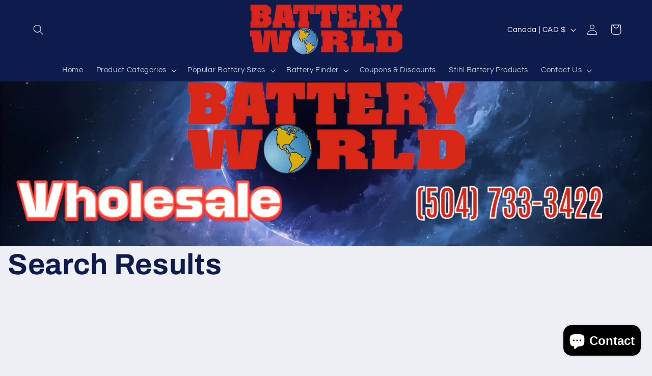

--- FILE ---
content_type: text/javascript;charset=UTF-8
request_url: https://searchserverapi.com/getresults?api_key=6h3c2D6b2f&q=&sortBy=relevance&sortOrder=desc&startIndex=0&maxResults=15&items=true&pages=true&categories=true&suggestions=true&queryCorrection=true&suggestionsMaxResults=3&pageStartIndex=0&pagesMaxResults=20&categoryStartIndex=0&categoriesMaxResults=20&facets=true&facetsShowUnavailableOptions=false&translationUrl=batteryworldonline.com%2Fen-ca&recentlyViewedProducts=&recentlyAddedToCartProducts=&recentlyPurchasedProducts=&ResultsTitleStrings=2&ResultsDescriptionStrings=2&timeZoneName=UTC&output=jsonp&callback=jQuery3710974237719287417_1768585862864&_=1768585862865
body_size: 15797
content:
jQuery3710974237719287417_1768585862864({"totalItems":1228,"startIndex":0,"itemsPerPage":15,"currentItemCount":15,"categoryStartIndex":0,"totalCategories":59,"pageStartIndex":0,"totalPages":46,"suggestions":[],"categories":[{"category_id":"167274807347","title":"Energizer Batteries","link":"\/en-ca\/collections\/energizer-batteries","image_link":"https:\/\/cdn.shopify.com\/s\/files\/1\/2486\/6596\/collections\/energizer-batteries-248439_compact.jpg?v=1703093564","description":"Energizer Batteries, Watch Batteries, Remote Batteries, Key Fob Battery"},{"category_id":"167275298867","title":"Cordless House Phone Batteries","link":"\/en-ca\/collections\/cordless-house-phone-batteries","image_link":"https:\/\/cdn.shopify.com\/s\/files\/1\/2486\/6596\/collections\/cordless-house-phone-batteries-605752_compact.jpg?v=1703093526","description":"Cordless Phone Batteries from Sony, Vtech, Panasonic, and many More. Battery World Ships Cordless phone batteries to you in a flash! Need a spcial Phone Battery? Hard to find Phone battery? Let us know today !"},{"category_id":"167277035571","title":"Universal SLA Batteries","link":"\/en-ca\/collections\/sla-batteries","image_link":"https:\/\/cdn.shopify.com\/s\/files\/1\/2486\/6596\/collections\/universal-sla-batteries-172520_compact.jpg?v=1703093566","description":"Perfect for UPS Back Ups, Alarm Panels, Gate Operators, Scooters, and universal applications   SLA is an acronym for Sealed Lead Acid or Valve Regulated Lead Acid. This battery type has the following characteristics: Maintenance-free, leak-proof, and position insensitive. Batteries of this kind ..."},{"category_id":"167300792371","title":"Cell Phone Batteries","link":"\/en-ca\/collections\/cell-phone-batteries","image_link":"https:\/\/cdn.shopify.com\/s\/files\/1\/2486\/6596\/collections\/cell-phone-batteries-233460_compact.jpg?v=1703093525","description":"Cell phone Batteries - typically cell phone batteries come in only two types of metal composition: Lithium Polymer and Lithium Ion. Li-Poly is the latest and most advanced technology for cell phone batterie. Looking for new or old cell phone batteries? Battery World has a large collection ready ..."},{"category_id":"167301840947","title":"Tablet Batteries","link":"\/en-ca\/collections\/tablet-batteries","image_link":"https:\/\/cdn.shopify.com\/s\/files\/1\/2486\/6596\/collections\/tablet-batteries-507251_compact.jpg?v=1703093563","description":"Popular Tablet Batteries: Lithium-ion rechargeable batteries Commonly tablet batteries and mobile devices (including tablets) are made with built-in Lithium-ion rechargeable batteries. These batteries have a high energy density and are long-lasting, and low self-discharge. When using replaceable ..."},{"category_id":"167325597747","title":"Flashlights Nightcore, Camelion, Streamlight","link":"\/en-ca\/collections\/flashlights","image_link":"https:\/\/cdn.shopify.com\/s\/files\/1\/2486\/6596\/collections\/flashlights-nightcore-camelion-streamlight-397715_compact.jpg?v=1703093531","description":"Flashlights, knives, gear you need, when you need it most.  Flashlights typically use LED, fluorescent, or incandescent bulbs. Each bulb has a metal filament inside, that when exposed to an electrical current, heats up and emits light in visible wavelengths. This filament is welded to two wires, ..."},{"category_id":"167363772467","title":"Automotive Jump Packs - Start Dead Batteries","link":"\/en-ca\/collections\/jump-packs","image_link":"https:\/\/cdn.shopify.com\/s\/files\/1\/2486\/6596\/collections\/automotive-jump-packs-start-dead-batteries-943216_compact.jpg?v=1703093520","description":"What is a Jump Starter?      A jump starter is a portable battery device that allows you to jump start a vehicle. It outputs a large amount of power in a short period of time, sending a very strong impulse via the alligator clips to kick-start a dead car battery.      When Would you Jump Start a ..."},{"category_id":"167363838003","title":"Alkaline Batteries","link":"\/en-ca\/collections\/alkaline","image_link":"https:\/\/cdn.shopify.com\/s\/files\/1\/2486\/6596\/collections\/alkaline-batteries-258713_compact.jpg?v=1703093514","description":"Alkaline batteries have a higher energy density and a longer shelf life \u2013 the time a battery can remain in storage without losing any of its capacity. The Alkaline Battery Technology is one where intensive research and development have led to three unique technologies."},{"category_id":"167364231219","title":"Lithium Batteries","link":"\/en-ca\/collections\/lithium","image_link":"https:\/\/cdn.shopify.com\/s\/files\/1\/2486\/6596\/collections\/lithium-batteries-979097_compact.jpg?v=1703093546","description":"Lithium Battery- Different sizes and applications  The movement of the lithium ions creates free electrons in the anode which creates a charge at the positive current collector. The electrical current then flows from the current collector through a device being powered (cell phone, computer, ..."},{"category_id":"167364853811","title":"RV Batteries","link":"\/en-ca\/collections\/rv-batteries","image_link":"https:\/\/cdn.shopify.com\/s\/files\/1\/2486\/6596\/collections\/rv-batteries-161527_compact.jpg?v=1703093559","description":"Rv Batteries Deep Cycle AGM Batteries with no maintenance and routine recharging are long-lasting and secure batteries. RV batteries can and should last 5 to7 years, rather than 1 to 2 years. with typical Lead acid batteries. Battery World provides AGM and Flooded battery options."},{"category_id":"167364919347","title":"Two Way Radio Batteries","link":"\/en-ca\/collections\/two-way-radio-batteries","image_link":"https:\/\/cdn.shopify.com\/s\/files\/1\/2486\/6596\/collections\/two-way-radio-batteries-865531_compact.jpg?v=1703093565","description":"Popular Ni-Cad Battery replacements top brands including Cobra, Motorola, and more"},{"category_id":"167364952115","title":"Lawn and Garden Batteries","link":"\/en-ca\/collections\/lawn-and-garden-batteries","image_link":"https:\/\/cdn.shopify.com\/s\/files\/1\/2486\/6596\/collections\/lawn-and-garden-batteries-447436_compact.jpg?v=1703093543","description":"Batteries for Grass Lawn Mowers   Considerations when choosing riding lawn mower batteries Size and voltage   For the most part, all riding lawn mower batteries are the same size and voltage. In almost all instances, when you are replacing the battery you will need a 12-volt battery that is 7\" ..."},{"category_id":"167365017651","title":"Power Wheels Battery","link":"\/en-ca\/collections\/power-wheels-battery","image_link":"https:\/\/cdn.shopify.com\/s\/files\/1\/2486\/6596\/collections\/power-wheels-battery-596747_compact.jpg?v=1703093553","description":"Power Wheel Battery and Battery Chargers What is the life expectancy of a Power Wheels\u00ae battery? Battery life will vary depending on how you follow the Charging and Battery Care Instructions. It's also affected by the total number of hours the batteries are used. Average battery life is one to ..."},{"category_id":"167365083187","title":"Deep Cycle Batteries","link":"\/en-ca\/collections\/deep-cycle-batteries","image_link":"https:\/\/cdn.shopify.com\/s\/files\/1\/2486\/6596\/collections\/deep-cycle-batteries-392118_compact.jpg?v=1703093530","description":"Deep Cycle Batteries for Golf Carts, RV, Solar Panels, Floor Scrubbers and more A deep-cycle battery is a battery designed to be regularly deeply discharged using most of its capacity. The term is traditionally mainly used for lead\u2013acid batteries in the same form factor as automotive batteries; ..."},{"category_id":"167365640243","title":"Specialty Battery","link":"\/en-ca\/collections\/specialty-battery","image_link":"https:\/\/cdn.shopify.com\/s\/files\/1\/2486\/6596\/collections\/specialty-battery-816112_compact.jpg?v=1703093561","description":"Hard to find Speciality Batteries, Lithium 18650, 21700, Rechargeable, unique Batteries"},{"category_id":"167398441011","title":"Camera Batteries","link":"\/en-ca\/collections\/camera-batteries","image_link":"https:\/\/cdn.shopify.com\/s\/files\/1\/2486\/6596\/collections\/camera-batteries-921092_compact.jpg?v=1703093523","description":"Camera Batteries   Camera's use various of batteries depending on the make and model.       Many cameras use original rechargeable batteries like lithium-ion , but there are still some that use AA batteries or AAA batteries. Good quality digital and DSLR cameras generally use proprietary lithium ..."},{"category_id":"167525154867","title":"Rechargeable Batteries","link":"\/en-ca\/collections\/rechargeable-batteries","image_link":"https:\/\/cdn.shopify.com\/s\/files\/1\/2486\/6596\/collections\/rechargeable-batteries-561220_compact.jpg?v=1703093557","description":"Battery world Has the Battery Selection You Need and the Prices You Want. Visit Us Today! Phone Batteries, Tablets, and Laptops. 1000s of Batteries for Everything"},{"category_id":"167534428211","title":"Automotive Batteries","link":"\/en-ca\/collections\/automotive-batteries-1","image_link":"https:\/\/cdn.shopify.com\/s\/files\/1\/2486\/6596\/collections\/automotive-batteries-166755_compact.jpg?v=1703093518","description":"Call Battery World today with you make and model for a fast quote  Automotive batteries are sold from the Battery Council International sizeable chart. This refers to the battery size that will best fit the physical dimensions, terminal locations and type required for your vehicle. The Battery ..."},{"category_id":"168012447795","title":"Deep Cycle and Marine Batteries","link":"\/en-ca\/collections\/boat-and-marine-batteries","image_link":"https:\/\/cdn.shopify.com\/s\/files\/1\/2486\/6596\/collections\/deep-cycle-and-marine-batteries-220671_compact.jpg?v=1703093528","description":"Are Deep Cycle and Marine Batteries the same?         Deep cycle batteries can be entirely drained and recharged many times over, where as cranking batteries can't. Deep cycle marine batteries are much less likely to overheat since their thicker plate construction can withstand high temperatures ..."},{"category_id":"168023621683","title":"AGM Batteries","link":"\/en-ca\/collections\/agm-batteries","image_link":"https:\/\/cdn.shopify.com\/s\/files\/1\/2486\/6596\/collections\/agm-batteries-960946_compact.jpg?v=1703093513","description":"Battery World Provides the AGM Batteries you need. AGM or Absorbent Glass Mat is a long-lasting advanced technology lead-acid battery that provides superior power to support the higher electrical demands of today's vehicles and start-stop applications. AGM batteries are extremely resistant to ..."}],"pages":[{"page_id":"2237988902","title":"Privacy Policy","link":"\/en-ca\/pages\/privacy-policy","image_link":"","description":""},{"page_id":"2238087206","title":"Wholesale Pricing","link":"\/en-ca\/pages\/wholesale","image_link":"","description":"Batteries Wholesale and Battery Bulk Pricing:  The Gulf coast's largest supplier of residential and commercial battery use. Battery World can offer discounts and wholesale for batteries purchased in bulk. If you're in need of a large order of batteries, repeat battery purchases, batteries ..."},{"page_id":"4116447270","title":"Shipping Guidlines","link":"\/en-ca\/pages\/shipping-guidelines","image_link":"","description":"Shipping Policy Thanks for learning more about Battery World\u2019s policies and shipping! We want you to experience a safe, secure and completely satisfied buying and receiving experience. BatteryWorldOnline.com shipments are made from our fulfillment center located in Louisiana, Florida, Georgia, ..."},{"page_id":"4116840486","title":"Contact Us","link":"\/en-ca\/pages\/contact-us","image_link":"","description":"Battery Experts and Services Contact:  Have questions about batteries? Looking for something not listed on our website? Our entire team receives specialized training regularly to ensure you're receiving the best information possible. From basic questions to some technical advice, we're here to ..."},{"page_id":"4117004326","title":"Manage Email Preference","link":"\/en-ca\/pages\/manage-email-preference","image_link":"","description":""},{"page_id":"4336582694","title":"Return Policies","link":"\/en-ca\/pages\/warranty","image_link":"","description":"Easy Peasy Returns:  There's no reason to worry about your purchase from Batteryworldonline.com  Please review the return policies below and complete the return form and we'll let you know how to send your merchandise back. Customer is responsible for return shipping costs, Returns are paid out ..."},{"page_id":"21820964915","title":"About Us","link":"\/en-ca\/pages\/our-team","image_link":"","description":"Want to know a little About Us? Battery World is your local battery store, friends, and family. We're committed to being kind and being the professional battery experts you need.  Why Battery World?  We get it, batteries are sometimes complicated. Knowing what battery and what type goes into ..."},{"page_id":"51692109875","title":"Mobile Repair Shop","link":"\/en-ca\/pages\/device-repair","image_link":"","description":"The Page only can edit in LayoutHub Editor"},{"page_id":"51737395251","title":"Locations","link":"\/en-ca\/pages\/locations","image_link":"","description":"The Page only can edit in LayoutHub Editor"},{"page_id":"51837927475","title":"Automotive and Yuasa Batteries","link":"\/en-ca\/pages\/automotive-yuasa","image_link":"","description":"The Page only can edit in LayoutHub Editor"},{"page_id":"51849199667","title":"Golf Cart Batteries","link":"\/en-ca\/pages\/golf-cart-6v-8v-12v","image_link":"","description":"The Page only can edit in LayoutHub Editor"},{"page_id":"51849789491","title":"18650 Batteries and Li-Ion Rechargeable","link":"\/en-ca\/pages\/li-ion-and-18650-batteries","image_link":"","description":"The Page only can edit in LayoutHub Editor"},{"page_id":"79292366899","title":"Shipping Policy","link":"\/en-ca\/pages\/shipping-policy","image_link":"","description":"Shipping Policy Thanks for learning more about Battery World\u2019s policies and shipping! We want you to experience a safe, secure and completely satisfied buying and receiving experience. BatteryWorldOnline.com shipments are made from our fulfillment center located in Louisiana, Florida, Georgia, ..."},{"page_id":"79759671347","title":"Promotions and Deals","link":"\/en-ca\/pages\/promotions-and-deals","image_link":"","description":""},{"page_id":"79921643571","title":"Terms and Conditions","link":"\/en-ca\/pages\/terms-and-conditions","image_link":"","description":"Privacy Statement ----- SECTION 1 - WHAT DO WE DO WITH YOUR INFORMATION? When you purchase something from our store, as part of the buying and selling process, we collect the personal information you give us such as your name, address and email address. When you browse our store, we also ..."},{"page_id":"80166289459","title":"California Privacy Policy","link":"\/en-ca\/pages\/california-privacy-policy","image_link":"","description":"Battery World's Privacy Notice for California Residents Battery World Privacy Notice for California Residents This Privacy Notice for California Residents supplements the information contained in Battery Word\u2019s general privacy notice found on our website under the link \u201cTerms and Conditions\u201d and ..."},{"page_id":"80166420531","title":"Do not sell my personal information","link":"\/en-ca\/pages\/ccpa-opt-out","image_link":"","description":"As described in our Privacy Policy, we collect personal information from your interactions with us and our website, including through cookies and similar technologies.   We may also share this personal information with third parties, including advertising partners. We do this in order to show ..."},{"page_id":"80266494003","title":"Battery Locator","link":"\/en-ca\/pages\/battery-locator","image_link":"","description":"Battery Match Still looking for your exact Battery? Searching online couldn't find it?  Submit your battery request to us Directly- We'll Find it! Let us change the game! Submit an image of the battery to us here: Submit a Battery Locator and we'll turn Battery Finding into Easy Mode.  We'll ..."},{"page_id":"81673257011","title":"AGM or Lead Acid Batteries: What to Know","link":"\/en-ca\/pages\/agm-or-lead-acid-batteries-what-to-know","image_link":"","description":"AGM or Lead Acid Batteries: What to Know AGM Batteries are very similar to Traditional lead acid, but there\u2019s some nice contrast which make AGM the Superior battery Lets take a look at how each work: AGM battery and the standard lead acid battery are technically the same when it comes to their ..."},{"page_id":"81777229875","title":"48V Golf Cart Battery to Replace them All","link":"\/en-ca\/pages\/48v-golf-cart-battery-to-replace-them-all","image_link":"","description":"See the UNO Battery here  GETTING STARTED  Before you get started we wanted to give you a heads up that your battery is shipped to you discharged and will need to be charged before use. It is ok to test immediately but with any prolonged use the battery will eventually go to sleep mode until ..."}],"items":[{"product_id":"4724894433331","original_product_id":"4724894433331","title":"Streamlight Key Chain Flashlight Key-Mate Durable","description":"Keymate Keychain Flashlight        Streamlight 72001 Key-Mate 10-Lumen Micro-Miniature LED Flashlight With White LED \u2013 Black         FLASH SALE!   Description 1 Unit sold per order of 1, batteries ...","link":"\/en-ca\/products\/keymate-keychain-black","price":"17.9500","list_price":"19.9500","quantity":"0","product_code":"72001","image_link":"https:\/\/cdn.shopify.com\/s\/files\/1\/2486\/6596\/products\/streamlight-key-chain-flashlight-key-mate-durable-947062_large.jpg?v=1703095121","vendor":"Streamlight Acc. # 121824","discount":"10","add_to_cart_id":"32634597867571","total_reviews":"0","reviews_average_score":"0","shopify_variants":[{"variant_id":"32634597867571","sku":"72001","barcode":"10647581982829","price":"17.9500","list_price":"19.9500","taxable":"1","options":{"Title":"Default Title"},"available":"0","search_variant_metafields_data":[],"filter_variant_metafields_data":[],"image_link":"https:\/\/cdn.shopify.com\/s\/files\/1\/2486\/6596\/products\/streamlight-key-chain-flashlight-key-mate-durable-411521_large.jpg?v=1703095121","image_alt":"Streamlight Key Chain Flashlight Key-Mate Durable - Battery World","quantity_total":"","link":"\/en-ca\/products\/keymate-keychain-black?variant=32634597867571"}],"shopify_images":["https:\/\/cdn.shopify.com\/s\/files\/1\/2486\/6596\/products\/streamlight-key-chain-flashlight-key-mate-durable-947062_large.jpg?v=1703095121","https:\/\/cdn.shopify.com\/s\/files\/1\/2486\/6596\/products\/streamlight-key-chain-flashlight-key-mate-durable-411521_large.jpg?v=1703095121","https:\/\/cdn.shopify.com\/s\/files\/1\/2486\/6596\/products\/streamlight-key-chain-flashlight-key-mate-durable-704530_large.jpg?v=1703095121","https:\/\/cdn.shopify.com\/s\/files\/1\/2486\/6596\/products\/streamlight-key-chain-flashlight-key-mate-durable-176329_large.jpg?v=1703095121"],"shopify_images_alt":["Streamlight Key Chain Flashlight Key-Mate Durable - Battery World","Streamlight Key Chain Flashlight Key-Mate Durable - Battery World","Streamlight Key Chain Flashlight Key-Mate Durable - Battery World","Streamlight Key Chain Flashlight Key-Mate Durable - Battery World"],"tags":"Flashlights[:ATTR:]keychain[:ATTR:]Must have[:ATTR:]Streamlight","quantity_total":""},{"product_id":"4724895481907","original_product_id":"4724895481907","title":"Streamlight 123 3v Lithium Battery","description":"Streamlight 123 3v Lithium        !! FLASH SALE !!        Replaces: 5018LC, CR123A, CR123, CR17345, DL123A, EL123AP, RL123A  Application: Flashlight  Item: Battery      Replaces: 5018LC, CR123A, ...","link":"\/en-ca\/products\/streamlight-123-3v-lithium","price":"9.9500","list_price":"6.9500","quantity":"1","product_code":"85179","image_link":"https:\/\/cdn.shopify.com\/s\/files\/1\/2486\/6596\/products\/streamlight-123-3v-lithium-battery-838044_large.jpg?v=1703095117","vendor":"Streamlight Acc. # 121824","discount":"0","add_to_cart_id":"32634599047219","total_reviews":"0","reviews_average_score":"0","shopify_variants":[{"variant_id":"32634599047219","sku":"85179","barcode":"080926851795","price":"9.9500","list_price":"6.9500","taxable":"1","options":{"Title":"Default Title"},"available":"1","search_variant_metafields_data":[],"filter_variant_metafields_data":[],"image_link":"https:\/\/cdn.shopify.com\/s\/files\/1\/2486\/6596\/products\/streamlight-123-3v-lithium-battery-838044_large.jpg?v=1703095117","image_alt":"Streamlight 123 3v Lithium Battery - Battery World","quantity_at_location_2915762214":"3","quantity_total":"3","link":"\/en-ca\/products\/streamlight-123-3v-lithium?variant=32634599047219"}],"shopify_images":["https:\/\/cdn.shopify.com\/s\/files\/1\/2486\/6596\/products\/streamlight-123-3v-lithium-battery-838044_large.jpg?v=1703095117"],"shopify_images_alt":["Streamlight 123 3v Lithium Battery - Battery World"],"tags":"16340[:ATTR:]18650 Battery[:ATTR:]Flashlights[:ATTR:]Specialty Battery[:ATTR:]Streamlight","quantity_total":"3","quantity_at_location_2915762214":"3"},{"product_id":"4724895678515","original_product_id":"4724895678515","title":"Streamlight 18650 Charger - 2 Bank","description":"Streamlight 18650 Charger - 2 Bank 18650 batteries are most commonly used in rechargeable flashlights, cameras, LED clocks, and portable speakers and fans. They're also used to build battery packs ...","link":"\/en-ca\/products\/streamlight-18650-charger-2-bank","price":"15.9500","list_price":"29.9900","quantity":"1","product_code":"22100","image_link":"https:\/\/cdn.shopify.com\/s\/files\/1\/2486\/6596\/products\/streamlight-18650-charger-2-bank-505281_large.jpg?v=1703095117","vendor":"Streamlight Acc. # 121824","discount":"47","add_to_cart_id":"32634599374899","total_reviews":"0","reviews_average_score":"0","shopify_variants":[{"variant_id":"32634599374899","sku":"22100","barcode":"080926221000","price":"15.9500","list_price":"29.9900","taxable":"1","options":{"Title":"Default Title"},"available":"1","search_variant_metafields_data":[],"filter_variant_metafields_data":[],"image_link":"https:\/\/cdn.shopify.com\/s\/files\/1\/2486\/6596\/products\/streamlight-18650-charger-2-bank-505281_large.jpg?v=1703095117","image_alt":"Streamlight 18650 Charger - 2 Bank - Battery World","quantity_at_location_2915762214":"5","quantity_total":"5","link":"\/en-ca\/products\/streamlight-18650-charger-2-bank?variant=32634599374899"}],"shopify_images":["https:\/\/cdn.shopify.com\/s\/files\/1\/2486\/6596\/products\/streamlight-18650-charger-2-bank-505281_large.jpg?v=1703095117"],"shopify_images_alt":["Streamlight 18650 Charger - 2 Bank - Battery World"],"tags":"18650[:ATTR:]Battery Chargers[:ATTR:]Rechargeable Battery","quantity_total":"5","quantity_at_location_2915762214":"5"},{"product_id":"4724898168883","original_product_id":"4724898168883","title":"Streamlight 2 pack 18650 2600mAh USB Rechargeable","description":"Streamlight 18650 2600mAh USB Rechargeable - 2pk !! FLASHSALE !! Streamlight 18650 USB Battery (2 Pack) Item #: 22102  The Streamlight SL-B26 (18650) USB Battery (2 Pack) provides an alternate ...","link":"\/en-ca\/products\/streamlight-18650-2600mah-usb-rechargeable-2pk","price":"39.9500","list_price":"49.9900","quantity":"1","product_code":"22102","image_link":"https:\/\/cdn.shopify.com\/s\/files\/1\/2486\/6596\/products\/Streamlight186502600mAhUSBRechargeable-2pk_large.jpg?v=1647463886","vendor":"18650 BATTERY","discount":"20","add_to_cart_id":"32634602848307","total_reviews":"0","reviews_average_score":"0","shopify_variants":[{"variant_id":"32634602848307","sku":"22102","barcode":"080926221024","price":"39.9500","list_price":"49.9900","taxable":"1","options":{"Title":"Default Title"},"available":"1","search_variant_metafields_data":[],"filter_variant_metafields_data":[],"image_link":"","image_alt":"","quantity_at_location_2915762214":"98","quantity_total":"98","link":"\/en-ca\/products\/streamlight-18650-2600mah-usb-rechargeable-2pk?variant=32634602848307"}],"shopify_images":["https:\/\/cdn.shopify.com\/s\/files\/1\/2486\/6596\/products\/Streamlight186502600mAhUSBRechargeable-2pk_large.jpg?v=1647463886","https:\/\/cdn.shopify.com\/s\/files\/1\/2486\/6596\/products\/Streamlight186502600mAhUSBRechargeable-2pk3_large.jpg?v=1647463886","https:\/\/cdn.shopify.com\/s\/files\/1\/2486\/6596\/products\/Streamlight186502600mAhUSBRechargeable-2pk1_large.jpg?v=1647463886"],"shopify_images_alt":["","",""],"tags":"18650[:ATTR:]Flashlight Battery[:ATTR:]Protected Button Top[:ATTR:]Rechargeable Battery[:ATTR:]Streamlight","quantity_total":"98","quantity_at_location_2915762214":"98"},{"product_id":"4725199044659","original_product_id":"4725199044659","title":"D34\/78 Optima Yellow Top Deep Cycle & Starting","description":"D34\/78 Optima Yellow Top Deep Cycle &amp; Starting SOLD OUT  Please See Optima 34DM for the same purpose as the D34\/78 Yellow Top Optima Battery   The OPTIMA YELLOWTOP high-performance AGM battery ...","link":"\/en-ca\/products\/d34-78-optima-yellow-top-deep-cycle-starting","price":"349.9900","list_price":"299.9900","quantity":"1","product_code":"8014-045","image_link":"https:\/\/cdn.shopify.com\/s\/files\/1\/2486\/6596\/products\/d3478-optima-yellow-top-deep-cycle-starting-699827_large.jpg?v=1703094133","vendor":"Battery World Warehouse","discount":"0","add_to_cart_id":"32635978088499","total_reviews":"0","reviews_average_score":"0","shopify_variants":[{"variant_id":"32635978088499","sku":"8014-045","barcode":"747062184759","price":"349.9900","list_price":"299.9900","taxable":"1","options":{"Title":"Default Title"},"available":"1","search_variant_metafields_data":[],"filter_variant_metafields_data":[],"image_link":"https:\/\/cdn.shopify.com\/s\/files\/1\/2486\/6596\/products\/d3478-optima-yellow-top-deep-cycle-starting-699827_large.jpg?v=1703094133","image_alt":"D34\/78 Optima Yellow Top Deep Cycle & Starting - Battery World","quantity_at_location_2915762214":"5","quantity_total":"5","link":"\/en-ca\/products\/d34-78-optima-yellow-top-deep-cycle-starting?variant=32635978088499"}],"shopify_images":["https:\/\/cdn.shopify.com\/s\/files\/1\/2486\/6596\/products\/d3478-optima-yellow-top-deep-cycle-starting-699827_large.jpg?v=1703094133"],"shopify_images_alt":["D34\/78 Optima Yellow Top Deep Cycle & Starting - Battery World"],"tags":"AGM[:ATTR:]automotive battery","quantity_total":"5","quantity_at_location_2915762214":"5"},{"product_id":"4725199175731","original_product_id":"4725199175731","title":"34M Optima Blue Top Battery 8006-006 12v 800cca Starting Battery for Marine, RV, Auto","description":"Blue Top Marine Battery, Group Size 34M, 800 CCA 1 Battery Per Order of 1  30-Day Money Back Guarantee      !!  FLASH SALE !!     Both dual-purpose and starting applications are available Quick ...","link":"\/en-ca\/products\/34m-optima-marine-starting-1000mca","price":"359.9900","list_price":"0.0000","quantity":"1","product_code":"8006-006","image_link":"https:\/\/cdn.shopify.com\/s\/files\/1\/2486\/6596\/products\/34m-optima-blue-top-battery-8006-006-12v-800cca-starting-battery-for-marine-rv-auto-859731_large.jpg?v=1703093746","vendor":"Battery World Warehouse","discount":"0","add_to_cart_id":"32635978219571","total_reviews":"0","reviews_average_score":"0","shopify_variants":[{"variant_id":"32635978219571","sku":"8006-006","barcode":"10647581982546","price":"359.9900","list_price":"0.0000","taxable":"1","options":{"Title":"Default Title"},"available":"1","search_variant_metafields_data":[],"filter_variant_metafields_data":[],"image_link":"","image_alt":"","quantity_at_location_2915762214":"7","quantity_total":"7","link":"\/en-ca\/products\/34m-optima-marine-starting-1000mca?variant=32635978219571"}],"shopify_images":["https:\/\/cdn.shopify.com\/s\/files\/1\/2486\/6596\/products\/34m-optima-blue-top-battery-8006-006-12v-800cca-starting-battery-for-marine-rv-auto-859731_large.jpg?v=1703093746","https:\/\/cdn.shopify.com\/s\/files\/1\/2486\/6596\/products\/34m-optima-blue-top-battery-8006-006-12v-800cca-starting-battery-for-marine-rv-auto-698446_large.jpg?v=1703093746","https:\/\/cdn.shopify.com\/s\/files\/1\/2486\/6596\/products\/34m-optima-blue-top-battery-8006-006-12v-800cca-starting-battery-for-marine-rv-auto-950351_large.jpg?v=1703093746"],"shopify_images_alt":["34M Optima Blue Top Battery 8006-006 12v 800cca Starting Battery for Marine, RV, Auto - Battery World","34M Optima Blue Top Battery 8006-006 12v 800cca Starting Battery for Marine, RV, Auto - Battery World","34M Optima Blue Top Battery 8006-006 12v 800cca Starting Battery for Marine, RV, Auto - Battery World"],"tags":"34m[:ATTR:]AGM[:ATTR:]Marine Batteries[:ATTR:]Optima[:ATTR:]RV Battery[:ATTR:]Starting Battery","quantity_total":"7","quantity_at_location_2915762214":"7"},{"product_id":"4725199274035","original_product_id":"4725199274035","title":"D34M Optima Marine Battery Dual Purpose","description":"OPTIMA BLUETOP D34M Battery       Both dual-purpose and starting applications are available   Up to 3x more recharges than other marine batteries   More than 15 times the vibration resistance ...","link":"\/en-ca\/products\/d34m-optima-marine-dual-purpose-870-mca","price":"349.9900","list_price":"309.9900","quantity":"1","product_code":"8016-103","image_link":"https:\/\/cdn.shopify.com\/s\/files\/1\/2486\/6596\/products\/d34m-optima-marine-battery-dual-purpose-623521_large.jpg?v=1703094229","vendor":"Battery World Warehouse","discount":"0","add_to_cart_id":"32635978481715","total_reviews":"0","reviews_average_score":"0","shopify_variants":[{"variant_id":"32635978481715","sku":"8016-103","barcode":"811405001031","price":"349.9900","list_price":"309.9900","taxable":"1","options":{"Title":"Default Title"},"available":"1","search_variant_metafields_data":[],"filter_variant_metafields_data":[],"image_link":"","image_alt":"","quantity_at_location_2915762214":"5","quantity_total":"5","link":"\/en-ca\/products\/d34m-optima-marine-dual-purpose-870-mca?variant=32635978481715"}],"shopify_images":["https:\/\/cdn.shopify.com\/s\/files\/1\/2486\/6596\/products\/d34m-optima-marine-battery-dual-purpose-623521_large.jpg?v=1703094229"],"shopify_images_alt":["D34M Optima Marine Battery Dual Purpose - Battery World"],"tags":"AGM[:ATTR:]Automotive Battery[:ATTR:]Marine Batteries[:ATTR:]Optima[:ATTR:]RV Battery[:ATTR:]Trolling Motor Battery","quantity_total":"5","quantity_at_location_2915762214":"5"},{"product_id":"4725199536179","original_product_id":"4725199536179","title":"Nebo Lil Larry Flashlight (Black) Powerful magnetic base - Water and impact-resistant","description":"Lil Larry  Don\u2019t let the name fool you, LiL Larry\u2122 packs enough power to take its rightful place in the Larry\u2122 family.  LiL Larry is equipped with a 250 lumen C\u2022O\u2022B work light, featuring 3 light ...","link":"\/en-ca\/products\/lil-larry","price":"19.9500","list_price":"29.9500","quantity":"0","product_code":"6373","image_link":"https:\/\/cdn.shopify.com\/s\/files\/1\/2486\/6596\/products\/nebo-lil-larry-flashlight-black-powerful-magnetic-base-water-and-impact-resistant-840887_large.jpg?v=1703094668","vendor":"NEBO","discount":"33","add_to_cart_id":"32635978907699","total_reviews":"0","reviews_average_score":"0","shopify_variants":[{"variant_id":"32635978907699","sku":"6373","barcode":"0645397930570","price":"19.9500","list_price":"29.9500","taxable":"1","options":{"Title":"Default Title"},"available":"0","search_variant_metafields_data":[],"filter_variant_metafields_data":[],"image_link":"https:\/\/cdn.shopify.com\/s\/files\/1\/2486\/6596\/products\/nebo-lil-larry-flashlight-black-powerful-magnetic-base-water-and-impact-resistant-840887_large.jpg?v=1703094668","image_alt":"Nebo Lil Larry Flashlight (Black) Powerful magnetic base - Water and impact-resistant - Battery World","quantity_total":"","link":"\/en-ca\/products\/lil-larry?variant=32635978907699"}],"shopify_images":["https:\/\/cdn.shopify.com\/s\/files\/1\/2486\/6596\/products\/nebo-lil-larry-flashlight-black-powerful-magnetic-base-water-and-impact-resistant-840887_large.jpg?v=1703094668"],"shopify_images_alt":["Nebo Lil Larry Flashlight (Black) Powerful magnetic base - Water and impact-resistant - Battery World"],"tags":"Flashlights[:ATTR:]Nebo"},{"product_id":"4725199732787","original_product_id":"4725199732787","title":"EP- Motorcycle Battery YTX14AHL-BS (Yuasa Replacement)","description":"EP- Motorcycle Battery YTX14AHL-BS (Yuasa Replacement) Compatible:  Motorcycle Make CC Model Year Aprilia 500 Atlantic 2003 - 2005 Aprilia 500 Scarabeo 2004 - 2005 Bimota 1000 YB8\/YB10 1992 - 1995 ...","link":"\/en-ca\/products\/ytx14ahl-bs-210-cca","price":"69.9500","list_price":"99.9900","quantity":"1","product_code":"YTX14AHL-BS","image_link":"https:\/\/cdn.shopify.com\/s\/files\/1\/2486\/6596\/products\/ep-motorcycle-battery-ytx14ahl-bs-yuasa-replacement-589770_large.jpg?v=1703094361","vendor":"Yuasa Motocross","discount":"30","add_to_cart_id":"32635979595827","total_reviews":"0","reviews_average_score":"0","shopify_variants":[{"variant_id":"32635979595827","sku":"YTX14AHL-BS","barcode":"SR100069","price":"69.9500","list_price":"99.9900","taxable":"1","options":{"Title":"Default Title"},"available":"1","search_variant_metafields_data":[],"filter_variant_metafields_data":[],"image_link":"","image_alt":"","quantity_at_location_2915762214":"4","quantity_total":"4","link":"\/en-ca\/products\/ytx14ahl-bs-210-cca?variant=32635979595827"}],"shopify_images":["https:\/\/cdn.shopify.com\/s\/files\/1\/2486\/6596\/products\/ep-motorcycle-battery-ytx14ahl-bs-yuasa-replacement-589770_large.jpg?v=1703094361","https:\/\/cdn.shopify.com\/s\/files\/1\/2486\/6596\/products\/ep-motorcycle-battery-ytx14ahl-bs-yuasa-replacement-244734_large.jpg?v=1703094361","https:\/\/cdn.shopify.com\/s\/files\/1\/2486\/6596\/products\/ep-motorcycle-battery-ytx14ahl-bs-yuasa-replacement-226306_large.jpg?v=1703094361","https:\/\/cdn.shopify.com\/s\/files\/1\/2486\/6596\/products\/ep-motorcycle-battery-ytx14ahl-bs-yuasa-replacement-955457_large.jpg?v=1703094361","https:\/\/cdn.shopify.com\/s\/files\/1\/2486\/6596\/products\/ep-motorcycle-battery-ytx14ahl-bs-yuasa-replacement-700250_large.jpg?v=1703094362"],"shopify_images_alt":["EP- Motorcycle Battery YTX14AHL-BS (Yuasa Replacement) - Battery World","EP- Motorcycle Battery YTX14AHL-BS (Yuasa Replacement) - Battery World","EP- Motorcycle Battery YTX14AHL-BS (Yuasa Replacement) - Battery World","EP- Motorcycle Battery YTX14AHL-BS (Yuasa Replacement) - Battery World","EP- Motorcycle Battery YTX14AHL-BS (Yuasa Replacement) - Battery World"],"tags":"Motorcycle Battery","quantity_total":"4","quantity_at_location_2915762214":"4"},{"product_id":"4725199798323","original_product_id":"4725199798323","title":"YTX24HL-BS Yuasa Battery Replacement: Motocross Platinum AGM","description":"Motocross Powersport Battery Replacement  YTX24HL-BS 350 CCA by Yuasa Battery Type:YTX24HL-BS Battery Family:Fresh Pack, Maintenance Free Voltage:12 Capacity:21 Dimensions:8 1\u20448 in. x 3 7\u204416 in. x ...","link":"\/en-ca\/products\/ytx24hl-bs-350-cca","price":"124.9500","list_price":"124.9500","quantity":"1","product_code":"YTX24HL-BS","image_link":"https:\/\/cdn.shopify.com\/s\/files\/1\/2486\/6596\/products\/ytx24hl-bs-yuasa-battery-replacement-motocross-platinum-agm-780118_large.jpg?v=1703095248","vendor":"Yuasa Motocross","discount":"0","add_to_cart_id":"32635979661363","total_reviews":"0","reviews_average_score":"0","shopify_variants":[{"variant_id":"32635979661363","sku":"YTX24HL-BS","barcode":"SR100073","price":"124.9500","list_price":"124.9500","taxable":"1","options":{"Title":"Default Title"},"available":"1","search_variant_metafields_data":[],"filter_variant_metafields_data":[],"image_link":"","image_alt":"","quantity_at_location_2915762214":"6","quantity_total":"6","link":"\/en-ca\/products\/ytx24hl-bs-350-cca?variant=32635979661363"}],"shopify_images":["https:\/\/cdn.shopify.com\/s\/files\/1\/2486\/6596\/products\/ytx24hl-bs-yuasa-battery-replacement-motocross-platinum-agm-780118_large.jpg?v=1703095248","https:\/\/cdn.shopify.com\/s\/files\/1\/2486\/6596\/products\/ytx24hl-bs-yuasa-battery-replacement-motocross-platinum-agm-493029_large.jpg?v=1703095248","https:\/\/cdn.shopify.com\/s\/files\/1\/2486\/6596\/products\/ytx24hl-bs-yuasa-battery-replacement-motocross-platinum-agm-615838_large.jpg?v=1703095248","https:\/\/cdn.shopify.com\/s\/files\/1\/2486\/6596\/products\/ytx24hl-bs-yuasa-battery-replacement-motocross-platinum-agm-568164_large.jpg?v=1703095248","https:\/\/cdn.shopify.com\/s\/files\/1\/2486\/6596\/products\/ytx24hl-bs-yuasa-battery-replacement-motocross-platinum-agm-127660_large.jpg?v=1703095248"],"shopify_images_alt":["YTX24HL-BS Yuasa Battery Replacement: Motocross Platinum AGM - Battery World","YTX24HL-BS Yuasa Battery Replacement: Motocross Platinum AGM - Battery World","YTX24HL-BS Yuasa Battery Replacement: Motocross Platinum AGM - Battery World","YTX24HL-BS Yuasa Battery Replacement: Motocross Platinum AGM - Battery World","YTX24HL-BS Yuasa Battery Replacement: Motocross Platinum AGM - Battery World"],"tags":"Automotive Batteries[:ATTR:]Motocross[:ATTR:]Motorcycle Battery[:ATTR:]YTX-24HL[:ATTR:]Yuasa","quantity_total":"6","quantity_at_location_2915762214":"6"},{"product_id":"4725199863859","original_product_id":"4725199863859","title":"Yuasa Motorcycle Battery YTZ7S 130 CCA","description":"YTZ7S - Yuasa Motorcycle Battery YTZ7S 130 CCA Battery Family: Factory Activated, Maintenance Free Voltage: 12 Capacity: 6 Dimensions: 4 7\u204416 in. x 2 3\u20444 in. x 4 1\u20448 in. Weight: 4.6 lbs. Metric ...","link":"\/en-ca\/products\/ytz7s-130-cca","price":"99.9500","list_price":"109.9500","quantity":"1","product_code":"YTZ7S","image_link":"https:\/\/cdn.shopify.com\/s\/files\/1\/2486\/6596\/products\/yuasa-motorcycle-battery-ytz7s-130-cca-815830_large.jpg?v=1703095243","vendor":"Yuasa Motocross","discount":"9","add_to_cart_id":"32635979726899","total_reviews":"0","reviews_average_score":"0","shopify_variants":[{"variant_id":"32635979726899","sku":"YTZ7S","barcode":"SR100074","price":"99.9500","list_price":"109.9500","taxable":"1","options":{"Title":"Default Title"},"available":"1","search_variant_metafields_data":[],"filter_variant_metafields_data":[],"image_link":"https:\/\/cdn.shopify.com\/s\/files\/1\/2486\/6596\/products\/yuasa-motorcycle-battery-ytz7s-130-cca-815830_large.jpg?v=1703095243","image_alt":"Yuasa Motorcycle Battery YTZ7S 130 CCA - Battery World","quantity_at_location_2915762214":"4","quantity_total":"4","link":"\/en-ca\/products\/ytz7s-130-cca?variant=32635979726899"}],"shopify_images":["https:\/\/cdn.shopify.com\/s\/files\/1\/2486\/6596\/products\/yuasa-motorcycle-battery-ytz7s-130-cca-815830_large.jpg?v=1703095243"],"shopify_images_alt":["Yuasa Motorcycle Battery YTZ7S 130 CCA - Battery World"],"tags":"Motorcycle Battery[:ATTR:]PowerSport Battery[:ATTR:]YTZ7S[:ATTR:]Yuasa","quantity_total":"4","quantity_at_location_2915762214":"4"},{"product_id":"4725199929395","original_product_id":"4725199929395","title":"Yuasa's Motocross Motorcycle (Universal) Battery YTZ10S 12v 190 CCA","description":"Motocross Battery Type: 12v 190 CCA YTZ10S            The Motocross YTZ10S is a maintenance-free motorcycle battery made by Yuasa.  This AGM battery is used in many various Motorsport ...","link":"\/en-ca\/products\/ytz10s-190-cca","price":"169.9900","list_price":"134.9500","quantity":"1","product_code":"YTZ10S","image_link":"https:\/\/cdn.shopify.com\/s\/files\/1\/2486\/6596\/products\/yuasas-motocross-motorcycle-universal-battery-ytz10s-12v-190-cca-813973_large.jpg?v=1703095245","vendor":"Yuasa Motocross","discount":"0","add_to_cart_id":"32635979857971","total_reviews":"0","reviews_average_score":"0","shopify_variants":[{"variant_id":"32635979857971","sku":"YTZ10S","barcode":"4906958001464","price":"169.9900","list_price":"134.9500","taxable":"1","options":{"Title":"Default Title"},"available":"1","search_variant_metafields_data":[],"filter_variant_metafields_data":[],"image_link":"","image_alt":"","quantity_at_location_2915762214":"5","quantity_total":"5","link":"\/en-ca\/products\/ytz10s-190-cca?variant=32635979857971"}],"shopify_images":["https:\/\/cdn.shopify.com\/s\/files\/1\/2486\/6596\/products\/yuasas-motocross-motorcycle-universal-battery-ytz10s-12v-190-cca-813973_large.jpg?v=1703095245","https:\/\/cdn.shopify.com\/s\/files\/1\/2486\/6596\/products\/yuasas-motocross-motorcycle-universal-battery-ytz10s-12v-190-cca-572851_large.jpg?v=1703095245"],"shopify_images_alt":["Yuasa's Motocross Motorcycle (Universal) Battery YTZ10S 12v 190 CCA - Battery World","Yuasa's Motocross Motorcycle (Universal) Battery YTZ10S 12v 190 CCA - Battery World"],"tags":"automotive battery[:ATTR:]Motorcycle Battery[:ATTR:]Yuasa","quantity_total":"5","quantity_at_location_2915762214":"5"},{"product_id":"4725199994931","original_product_id":"4725199994931","title":"Yuasa 12v 1 Amp Automatic Battery Charger & Maintainer","description":"12v 1 Amp Automatic Battery Charger &amp; Maintainer  Easy to use, simply attach to battery and plug in, the 3-color LED displays status at a glance Charges and maintains your battery with a 3 ...","link":"\/en-ca\/products\/12v-1-amp-automatic-battery-charger-maintainer","price":"39.9500","list_price":"39.9500","quantity":"0","product_code":"YUA1201000","image_link":"https:\/\/cdn.shopify.com\/s\/files\/1\/2486\/6596\/products\/yuasa-12v-1-amp-automatic-battery-charger-maintainer-540593_large.jpg?v=1703095248","vendor":"Yuasa Motocross","discount":"0","add_to_cart_id":"32635980251187","total_reviews":"0","reviews_average_score":"0","shopify_variants":[{"variant_id":"32635980251187","sku":"YUA1201000","barcode":"00048493120102","price":"39.9500","list_price":"39.9500","taxable":"1","options":{"Title":"Default Title"},"available":"0","search_variant_metafields_data":[],"filter_variant_metafields_data":[],"image_link":"https:\/\/cdn.shopify.com\/s\/files\/1\/2486\/6596\/products\/yuasa-12v-1-amp-automatic-battery-charger-maintainer-540593_large.jpg?v=1703095248","image_alt":"Yuasa 12v 1 Amp Automatic Battery Charger & Maintainer - Battery World","quantity_total":"","link":"\/en-ca\/products\/12v-1-amp-automatic-battery-charger-maintainer?variant=32635980251187"}],"shopify_images":["https:\/\/cdn.shopify.com\/s\/files\/1\/2486\/6596\/products\/yuasa-12v-1-amp-automatic-battery-charger-maintainer-540593_large.jpg?v=1703095248","https:\/\/cdn.shopify.com\/s\/files\/1\/2486\/6596\/products\/yuasa-12v-1-amp-automatic-battery-charger-maintainer-498040_large.jpg?v=1703095248","https:\/\/cdn.shopify.com\/s\/files\/1\/2486\/6596\/products\/yuasa-12v-1-amp-automatic-battery-charger-maintainer-354189_large.jpg?v=1703095248","https:\/\/cdn.shopify.com\/s\/files\/1\/2486\/6596\/products\/yuasa-12v-1-amp-automatic-battery-charger-maintainer-601500_large.jpg?v=1703095248","https:\/\/cdn.shopify.com\/s\/files\/1\/2486\/6596\/products\/yuasa-12v-1-amp-automatic-battery-charger-maintainer-736821_large.jpg?v=1703095248"],"shopify_images_alt":["Yuasa 12v 1 Amp Automatic Battery Charger & Maintainer - Battery World","Yuasa 12v 1 Amp Automatic Battery Charger & Maintainer - Battery World","Yuasa 12v 1 Amp Automatic Battery Charger & Maintainer - Battery World","Yuasa 12v 1 Amp Automatic Battery Charger & Maintainer - Battery World","Yuasa 12v 1 Amp Automatic Battery Charger & Maintainer - Battery World"],"tags":"Automotive Charger[:ATTR:]Motorcycle Battery"},{"product_id":"4725200224307","original_product_id":"4725200224307","title":"Odyssey Extreme Series PC535","description":"Odyssey Extreme Series PC535 ODYSSEY Extreme Series Battery ODS-AGM16B (PC535)with brass M6 side terminalsPowersport vehicles need a powerful battery that\u2019s built to take the constant pounding ...","link":"\/en-ca\/products\/odyssey-extreme-series-pc535","price":"199.9500","list_price":"0.0000","quantity":"0","product_code":"ODS-AGM16B","image_link":"https:\/\/cdn.shopify.com\/s\/files\/1\/2486\/6596\/products\/odyssey-extreme-series-pc535-152696_large.jpg?v=1703094832","vendor":"Enersys Energy Products \/ NET 30","discount":"0","add_to_cart_id":"32635980513331","total_reviews":"0","reviews_average_score":"0","shopify_variants":[{"variant_id":"32635980513331","sku":"ODS-AGM16B","barcode":"635241138030","price":"199.9500","list_price":"0.0000","taxable":"1","options":{"Title":"Default Title"},"available":"0","search_variant_metafields_data":[],"filter_variant_metafields_data":[],"image_link":"https:\/\/cdn.shopify.com\/s\/files\/1\/2486\/6596\/products\/odyssey-extreme-series-pc535-152696_large.jpg?v=1703094832","image_alt":"Odyssey Extreme Series PC535 - Battery World","quantity_total":"","link":"\/en-ca\/products\/odyssey-extreme-series-pc535?variant=32635980513331"}],"shopify_images":["https:\/\/cdn.shopify.com\/s\/files\/1\/2486\/6596\/products\/odyssey-extreme-series-pc535-152696_large.jpg?v=1703094832"],"shopify_images_alt":["Odyssey Extreme Series PC535 - Battery World"],"tags":"AGM[:ATTR:]Automotive Battery[:ATTR:]Marine Batteries","quantity_total":""},{"product_id":"4725200257075","original_product_id":"4725200257075","title":"Odyssey Battery ODS-AGM15L\/PC545","description":"Odyssey Extreme Series ODS-AGM15L\/PC545 ODYSSEY Extreme Series Battery ODS-AGM15L (PC545) internally threaded brass terminals with M6 SS bolts Powersport vehicles need a powerful battery that\u2019s ...","link":"\/en-ca\/products\/odyssey-extreme-series-ods-agm15l-pc545","price":"139.9500","list_price":"159.9900","quantity":"0","product_code":"ODS-AGM15L","image_link":"https:\/\/cdn.shopify.com\/s\/files\/1\/2486\/6596\/products\/odyssey-battery-ods-agm15lpc545-112271_large.jpg?v=1703094835","vendor":"Odyssey Battery","discount":"13","add_to_cart_id":"32635980939315","total_reviews":"0","reviews_average_score":"0","shopify_variants":[{"variant_id":"32635980939315","sku":"ODS-AGM15L","barcode":"635241138047","price":"139.9500","list_price":"159.9900","taxable":"1","options":{"Title":"Default Title"},"available":"0","search_variant_metafields_data":[],"filter_variant_metafields_data":[],"image_link":"https:\/\/cdn.shopify.com\/s\/files\/1\/2486\/6596\/products\/odyssey-battery-ods-agm15lpc545-112271_large.jpg?v=1703094835","image_alt":"Odyssey Battery ODS-AGM15L\/PC545 - Battery World","quantity_total":"","link":"\/en-ca\/products\/odyssey-extreme-series-ods-agm15l-pc545?variant=32635980939315"}],"shopify_images":["https:\/\/cdn.shopify.com\/s\/files\/1\/2486\/6596\/products\/odyssey-battery-ods-agm15lpc545-112271_large.jpg?v=1703094835","https:\/\/cdn.shopify.com\/s\/files\/1\/2486\/6596\/products\/odyssey-battery-ods-agm15lpc545-938400_large.jpg?v=1703094836","https:\/\/cdn.shopify.com\/s\/files\/1\/2486\/6596\/products\/odyssey-battery-ods-agm15lpc545-683699_large.jpg?v=1703094836"],"shopify_images_alt":["Odyssey Battery ODS-AGM15L\/PC545 - Battery World","Odyssey Battery ODS-AGM15L\/PC545 - Battery World","Odyssey Battery ODS-AGM15L\/PC545 - Battery World"],"tags":"AGM[:ATTR:]Automotive Battery[:ATTR:]Marine Batteries","quantity_total":""}],"facets":[{"title":"Tags","default_title":"Tags","attribute":"tags","type":"select","appearance":"default","more_count":"0","desktop_view":"open","show_on_mobile":"Y","buckets":[{"value":"1.3ah","count":1},{"value":"1.5V","count":1},{"value":"1\/2","count":1},{"value":"1\/2 AA Battery","count":1},{"value":"1\/2C","count":1},{"value":"1\/3 AA","count":1},{"value":"1\/3aa","count":1},{"value":"2.2ah","count":1},{"value":"2\/3 a","count":1},{"value":"2\/3 aa","count":1},{"value":"2\/3 AA Battery","count":2},{"value":"2\/3a","count":1},{"value":"2\/3AA","count":1},{"value":"2GIG","count":1},{"value":"3.4ah","count":1},{"value":"3.6V","count":1},{"value":"3.7v 18500","count":1},{"value":"3\/v80h","count":1},{"value":"4 D","count":1},{"value":"4 slot battery charger","count":2},{"value":"4\/5 Battery","count":1},{"value":"4D","count":1},{"value":"4LR44-BP1","count":1},{"value":"5\/4","count":1},{"value":"5ah","count":1},{"value":"5B5L-B","count":1},{"value":"6 volt batteries","count":1},{"value":"6a-a","count":1},{"value":"6CEA390","count":1},{"value":"6V","count":1},{"value":"6v","count":5},{"value":"6v 1.3ah","count":1},{"value":"6V 4.5AH","count":1},{"value":"6V 5AH","count":2},{"value":"6v 12ah","count":2},{"value":"6v 200ah","count":1},{"value":"6v 220ah","count":2},{"value":"6v 245ah","count":1},{"value":"6v 400ah","count":2},{"value":"6v Battery","count":2},{"value":"6v Battery Charger","count":1},{"value":"6v Deep Cycle","count":7},{"value":"6v power wheels charger","count":1},{"value":"7+ Battery","count":1},{"value":"7\/5AA","count":1},{"value":"7CI","count":1},{"value":"8AH","count":1},{"value":"8D AGM","count":1},{"value":"8D Battery","count":6},{"value":"8v","count":1},{"value":"8v Battery","count":2},{"value":"9AH","count":1},{"value":"9V","count":3},{"value":"9v Battery Charger","count":1},{"value":"10S2P","count":1},{"value":"12V","count":17},{"value":"12v 4ah","count":1},{"value":"12v 7.2ah","count":1},{"value":"12v 7ah","count":3},{"value":"12V 12Ah","count":1},{"value":"12v 18ah","count":1},{"value":"12v 26ah","count":1},{"value":"12v 35ah","count":1},{"value":"12v75","count":1},{"value":"12v 100ah","count":1},{"value":"12v 225ah","count":1},{"value":"12v 230ah","count":1},{"value":"12v 330ah","count":1},{"value":"12v Battery Charger","count":4},{"value":"12v Deep Cycle","count":2},{"value":"12v golf Cart","count":1},{"value":"18ah","count":2},{"value":"18v","count":2},{"value":"20HL","count":1},{"value":"20v","count":1},{"value":"21.6V","count":1},{"value":"23A","count":1},{"value":"24a-a","count":1},{"value":"24v Battery","count":2},{"value":"24v Charger","count":1},{"value":"26ah","count":1},{"value":"31a-a","count":1},{"value":"34m","count":1},{"value":"35AH","count":1},{"value":"36V Battery","count":1},{"value":"48v Golf Cart Battery","count":1},{"value":"48v Lithium","count":4},{"value":"48v Lithium Battery Charger","count":2},{"value":"55ah","count":1},{"value":"69 lbps","count":1},{"value":"75AH","count":1},{"value":"75ah","count":1},{"value":"100ah","count":1},{"value":"123A","count":1},{"value":"170AH","count":1},{"value":"200ah","count":1},{"value":"250AH","count":1},{"value":"250MAH","count":1},{"value":"300-03864-1","count":1},{"value":"308-10005","count":1},{"value":"377 Battery","count":2},{"value":"450D","count":1},{"value":"00801 0638","count":1},{"value":"00801-1048","count":1},{"value":"1300CCA","count":1},{"value":"2016","count":1},{"value":"2032 Battery","count":2},{"value":"2450","count":1},{"value":"3400mah","count":1},{"value":"3500mah","count":1},{"value":"3822t43p4h736040","count":1},{"value":"3920","count":1},{"value":"4200mah","count":1},{"value":"6620L","count":1},{"value":"10000mah","count":1},{"value":"14430","count":3},{"value":"14430 Battery","count":3},{"value":"14500","count":2},{"value":"14500 Batteries","count":1},{"value":"14500 Battery","count":1},{"value":"16340","count":2},{"value":"17335","count":1},{"value":"18500","count":3},{"value":"18500 Batteries","count":1},{"value":"18650","count":5},{"value":"18650 Batteries","count":6},{"value":"18650 Battery","count":28},{"value":"18650 battery","count":2},{"value":"18650 Battery Charger","count":6},{"value":"18650 charger","count":3},{"value":"20700","count":1},{"value":"21700","count":1},{"value":"21700 Battery","count":1},{"value":"26500","count":1},{"value":"26650","count":2},{"value":"34615","count":1},{"value":"261020","count":1},{"value":"40123117","count":1},{"value":"338937010208","count":1},{"value":"A7","count":1},{"value":"A14 A-14a","count":1},{"value":"A23","count":1},{"value":"A23BP","count":1},{"value":"A27","count":1},{"value":"A675","count":1},{"value":"AA","count":17},{"value":"AAA","count":20},{"value":"AAAA","count":1},{"value":"AAA Batteries","count":18},{"value":"AAA Battery","count":14},{"value":"AAA Battery Charger","count":1},{"value":"AA Batteries","count":11},{"value":"AA Battery","count":23},{"value":"AA Battery Charger","count":1},{"value":"AA lithium Battery","count":2},{"value":"AA Nimh rechargeable","count":2},{"value":"AA Rechargeable","count":1},{"value":"AC779S","count":1},{"value":"AC815","count":1},{"value":"Active S6","count":1},{"value":"Adapter","count":1},{"value":"ADT","count":1},{"value":"ADT BATTERY","count":1},{"value":"AGM","count":53},{"value":"AGM31","count":2},{"value":"agm motorsport","count":10},{"value":"Alarm Battery","count":11},{"value":"Alarm panels","count":1},{"value":"Alarm System Battery","count":1},{"value":"Alcatel","count":6},{"value":"Alkaline","count":27},{"value":"Amazon Fire","count":1},{"value":"Amazon Kindle","count":5},{"value":"Amazon Kindle 3","count":1},{"value":"Amazon Kindle Fire","count":2},{"value":"amazon kindle fire HD 7","count":1},{"value":"Amazon Kindle Paperwhite","count":1},{"value":"Animal","count":2},{"value":"Apple Battery","count":1},{"value":"Arlo","count":1},{"value":"Arlo Battery","count":4},{"value":"Arlo Pro","count":3},{"value":"Arlo Pro 4","count":1},{"value":"AT&T","count":1},{"value":"ATT Battery","count":2},{"value":"ATV Battery","count":6},{"value":"Auto Acessories","count":2},{"value":"Automotive Batteries","count":8},{"value":"Automotive Battery","count":20},{"value":"automotive battery","count":7},{"value":"Automotive Battery charger","count":2},{"value":"Automotive Charger","count":7},{"value":"AV RCA","count":1},{"value":"BAK","count":1},{"value":"Balance Scooter","count":1},{"value":"Bar Code Scanner","count":1},{"value":"Barnes and Nobles Nook HD 7","count":1},{"value":"BATT-2419","count":1},{"value":"batteries","count":17},{"value":"Battery","count":2},{"value":"Battery Case","count":1},{"value":"BATTERY CHARGER","count":1},{"value":"Battery Charger","count":4},{"value":"Battery Chargers","count":38},{"value":"Battery Maintainer","count":1},{"value":"Battery Meter","count":1},{"value":"Battery Pack Building","count":3},{"value":"Battery Starter","count":1},{"value":"Battery Storage","count":1},{"value":"Battery Tender","count":2},{"value":"Battery Tester","count":1},{"value":"BB SH1228W","count":1},{"value":"BECKER","count":1},{"value":"BK4AAABU","count":1},{"value":"BL-5CB","count":1},{"value":"BL-45F1F","count":1},{"value":"Blackberry","count":2},{"value":"BLI-453","count":1},{"value":"BLI 1475 2","count":1},{"value":"BLU","count":1},{"value":"BN910Bbu","count":1},{"value":"BNA","count":1},{"value":"Boat Charger","count":3},{"value":"BONACELL","count":1},{"value":"Boost","count":1},{"value":"box packs batteries","count":10},{"value":"BP","count":1},{"value":"BP-TCA","count":1},{"value":"BT-1004","count":1},{"value":"Bt50","count":2},{"value":"BT2010","count":1},{"value":"BTE 3003","count":1},{"value":"BTE4401","count":1},{"value":"btr-dl17","count":1},{"value":"bulk","count":5},{"value":"Burglar alarm","count":1},{"value":"Button Cell","count":1},{"value":"Button Top","count":1},{"value":"Button Top Battery","count":4},{"value":"Buy 1 Get 1","count":1},{"value":"BW-EVGC8-170A","count":1},{"value":"C9R6Qm","count":1},{"value":"Cadence","count":1},{"value":"Calculator Battery","count":1},{"value":"Camcorder","count":2},{"value":"Camelion","count":33},{"value":"camera battery","count":1},{"value":"Camera Battery","count":137},{"value":"Canon","count":10},{"value":"CANON","count":1},{"value":"Car Battery Tester","count":1},{"value":"Car Charger","count":3},{"value":"Car Jumper","count":1},{"value":"CASIO","count":1},{"value":"C Battery","count":2},{"value":"CDP-BATT-2419","count":1},{"value":"CEL-GTI9100","count":1},{"value":"cellphone battery","count":7},{"value":"Cell Phone Battery","count":243},{"value":"CELL PHONE BATTERY","count":1},{"value":"Charger","count":1},{"value":"Chargers","count":2},{"value":"CHS 7XI","count":1},{"value":"Cingular Flip","count":1},{"value":"Clearance","count":2},{"value":"Club Car","count":3},{"value":"Club Car Battery","count":1},{"value":"Coin Cell","count":35},{"value":"Coincell","count":1},{"value":"Console Battery","count":6},{"value":"coolpix battery","count":2},{"value":"Cordless House Phone Batteries","count":85},{"value":"Cordless Phone Battery","count":1},{"value":"Cordless Tool Battery","count":1},{"value":"CPH-403J","count":1},{"value":"CPH-508","count":1},{"value":"CPH-515J","count":1},{"value":"CR123","count":1},{"value":"cr123","count":1},{"value":"cr123a","count":3},{"value":"cr2012","count":1},{"value":"CR2016","count":1},{"value":"Crown","count":1},{"value":"Cyber Power Battery","count":1},{"value":"D700","count":1},{"value":"D7500","count":1},{"value":"D Battery","count":3},{"value":"DC Extension Cable","count":3},{"value":"DDONG PLUS","count":1},{"value":"Deep Cycle","count":32},{"value":"Deep Cycle Battery","count":9},{"value":"Dell Battery","count":1},{"value":"DELL Inspiron","count":1},{"value":"Deltran","count":1},{"value":"Dewalt Battery Charger","count":1},{"value":"DHC","count":1},{"value":"Discover","count":3},{"value":"Discover 6a-a","count":1},{"value":"Discover Dry Cell","count":8},{"value":"DL\/CR2032","count":1},{"value":"DMC-FZ18","count":1},{"value":"Dog Collar","count":1},{"value":"Doorbell BAttery Charger","count":1},{"value":"Double C","count":1},{"value":"DP75SDI","count":1},{"value":"Drill Pack","count":1},{"value":"Drill Pack Battery","count":7},{"value":"Drone","count":1},{"value":"Drone Battery","count":4},{"value":"Dry Cell","count":1},{"value":"DS Battery","count":2},{"value":"D size","count":1},{"value":"Dune Extreme","count":1},{"value":"DuraXV","count":1},{"value":"Dyson","count":1},{"value":"DYSON","count":9},{"value":"e-17","count":1},{"value":"E-Tandem Bike","count":1},{"value":"E6","count":1},{"value":"E17","count":1},{"value":"E93","count":1},{"value":"EB-BA546ABY","count":1},{"value":"EB-BJ700BBC","count":2},{"value":"EB-BN950ABA","count":1},{"value":"EB-BN950ABE","count":1},{"value":"EB575152VA","count":1},{"value":"ebike","count":3},{"value":"ekgc100","count":1},{"value":"EL-19","count":1},{"value":"EL15b","count":1},{"value":"EL19","count":1},{"value":"Electric Bicycle","count":1},{"value":"Electric Bike Battery","count":1},{"value":"Electric Motor Scooter","count":1},{"value":"Elevator Battery","count":1},{"value":"EM-CPH-403J","count":1},{"value":"Emergency Light","count":3},{"value":"Empire","count":4},{"value":"EN-EL14a","count":1},{"value":"EN-EL15","count":1},{"value":"ENEL11","count":1},{"value":"ENERG","count":1},{"value":"Energizer","count":62},{"value":"Energizer Batteries","count":1},{"value":"Energy Power Battery","count":2},{"value":"EOS","count":1},{"value":"EP-JB3000","count":1},{"value":"ER14335","count":1},{"value":"ER14505","count":1},{"value":"ER17335","count":1},{"value":"ER34615 D","count":1},{"value":"EVE","count":3},{"value":"EVGC8A-A","count":1},{"value":"EVL16A-A","count":1},{"value":"Exit Light","count":1},{"value":"EZGO","count":3},{"value":"E Z Go","count":1},{"value":"F2 Terminals","count":1},{"value":"Fenix","count":1},{"value":"FILLET KNIFE","count":1},{"value":"Fino","count":1},{"value":"Fisher Price","count":1},{"value":"Flare Kits","count":1},{"value":"Flare Lights","count":1},{"value":"Flashlight Battery","count":4},{"value":"Flashlights","count":17},{"value":"Flash Sale","count":29},{"value":"Flat Top","count":17},{"value":"Flat top","count":1},{"value":"Flipo","count":1},{"value":"Floor Scrubber","count":10},{"value":"Floor Scrubber Battery","count":20},{"value":"Floor Scrubber Charger","count":1},{"value":"Forklift Battery","count":4},{"value":"Franklin Wireless","count":1},{"value":"Free Gift","count":33},{"value":"FRX3 AXIS","count":1},{"value":"Fullriver","count":1},{"value":"Full Throttle","count":1},{"value":"g-electronic","count":1},{"value":"G21150136132","count":1},{"value":"Galaxy","count":1},{"value":"Galaxy Camera 2","count":1},{"value":"galaxy s2","count":1},{"value":"Game Cube Controller","count":1},{"value":"Garia","count":1},{"value":"Garmin","count":2},{"value":"Garmin Battery","count":1},{"value":"Gate Operator","count":3},{"value":"Gate Operator Battery","count":2},{"value":"GEB","count":1},{"value":"GEB221","count":1},{"value":"Generator Batteries","count":1},{"value":"Generator Battery","count":1},{"value":"getac","count":1},{"value":"Golf Buddy Voice","count":1},{"value":"Golf Cart Batteries","count":10},{"value":"Golf Cart Battery","count":7},{"value":"Golf Cart Battery Adapaters","count":1},{"value":"Golf cart battery bracket","count":1},{"value":"Google Nest","count":1},{"value":"Google Pixel 3","count":1},{"value":"GPL","count":1},{"value":"GPL-31XT","count":1},{"value":"GPL 4CT","count":1},{"value":"GPL27T","count":1},{"value":"GPL31T","count":1},{"value":"GPS1200","count":1},{"value":"GPS Battery","count":2},{"value":"Graphite","count":1},{"value":"Gravity","count":1},{"value":"Gray","count":1},{"value":"GS Battery","count":1},{"value":"GSP1029102A","count":1},{"value":"GTX","count":1},{"value":"GTX7A-BS","count":1},{"value":"Gusto","count":2},{"value":"H30","count":1},{"value":"Headlamp","count":1},{"value":"Headphones","count":2},{"value":"Headphones battery","count":1},{"value":"Hearing Aid","count":1},{"value":"Heavy Duty Battery","count":1},{"value":"HHR-P401","count":1},{"value":"HHR P104","count":1},{"value":"Hohm","count":7},{"value":"Hohm Life","count":4},{"value":"Hohm Tech","count":5},{"value":"Honeywell","count":2},{"value":"Hotspot Battery","count":1},{"value":"htc","count":21},{"value":"HTC","count":2},{"value":"HTC Desire","count":1},{"value":"Huawei","count":4},{"value":"i9000","count":1},{"value":"i9100","count":1},{"value":"IFR Batteries","count":4},{"value":"Industrial Battery Charger","count":1},{"value":"Industrial Jump Packs","count":1},{"value":"INR","count":1},{"value":"Inseego","count":2},{"value":"Inspiron","count":1},{"value":"iPad Battery","count":2},{"value":"ipad Battery","count":1},{"value":"iPhone 5","count":1},{"value":"iPhone 5 Battery","count":1},{"value":"iPhone 5 Screen Replacement","count":1},{"value":"iPhone 5c 5s Battery Replacement","count":1},{"value":"iPhone 5c Screen Replacement","count":1},{"value":"iPhone 6","count":1},{"value":"iPhone 6 Battery","count":1},{"value":"iPhone 6 Plus Screen Replacement","count":1},{"value":"iPhone 6 Screen Replacement","count":1},{"value":"iPhone 6s","count":1},{"value":"iPhone 6s Battery Replacement","count":1},{"value":"iPhone 6s Screen Replacement","count":1},{"value":"iPhone 7 Battery Replacement","count":1},{"value":"iPhone 7 LCD Screen","count":1},{"value":"iPhone 7 Plus Battery Replacement","count":1},{"value":"iPhone 7 Screen Replacement","count":1},{"value":"iPhone 8 Battery","count":1},{"value":"iPhone 8 Screen Replacement","count":1},{"value":"iPhone Battery","count":4},{"value":"iPhone earpiece","count":1},{"value":"iphone flex cable","count":1},{"value":"iPhone LCD","count":2},{"value":"iPhone LCD Screen","count":6},{"value":"iPhone Repair","count":20},{"value":"iPhone x Battery Replacement","count":1},{"value":"iPhone xs","count":2},{"value":"iPhone xs Battery","count":1},{"value":"iPhone x Screen replacement","count":1},{"value":"iphone XS Max Battery replacement","count":1},{"value":"iPhone XS Screen Replacement","count":1},{"value":"iPod","count":1},{"value":"ip power batteries","count":12},{"value":"IPX20L-BS","count":1},{"value":"iRobot","count":2},{"value":"irobot 600","count":1},{"value":"J7","count":3},{"value":"J7 2017","count":1},{"value":"J7008","count":2},{"value":"Ja300","count":1},{"value":"JA301","count":1},{"value":"JAC0224","count":1},{"value":"Jackery","count":13},{"value":"Jazzy Electric Wheel Chair","count":1},{"value":"JBL","count":1},{"value":"JBL Battery","count":1},{"value":"JBL Speaker Battery","count":1},{"value":"Jet Ski","count":1},{"value":"Jetski","count":1},{"value":"Journey","count":1},{"value":"Jump Packs","count":6},{"value":"Jump Starter","count":3},{"value":"k4","count":1},{"value":"KENWOOD KNB-12 NiMH 1300mAH","count":1},{"value":"Key Battery","count":1},{"value":"keychain","count":1},{"value":"Key Fob","count":7},{"value":"Kindle 3D00901","count":1},{"value":"Kindle 3G","count":1},{"value":"kindle Battery","count":2},{"value":"Kyocera Battery","count":14},{"value":"kz50","count":1},{"value":"L16","count":3},{"value":"Laptop Batteries","count":14},{"value":"Laptop Battery","count":3},{"value":"Lawn and Garden Batteries","count":2},{"value":"LED Flashlight","count":1},{"value":"Leica","count":1},{"value":"Leon","count":1},{"value":"LG","count":2},{"value":"LG Aristo Battery","count":1},{"value":"LG Battery","count":28},{"value":"Li3822t43p4h736040","count":1},{"value":"Life","count":1},{"value":"Lifeline","count":13},{"value":"Li ion Battery Charger","count":1},{"value":"Lishen","count":1},{"value":"Lithium","count":16},{"value":"Lithium Batteries","count":1},{"value":"Lithium Battery","count":7},{"value":"lithium battery charger","count":3},{"value":"Lithium C Battery","count":1},{"value":"Lithium Golf Cart Battery","count":6},{"value":"Lithium RV Battery","count":1},{"value":"Lithium Van Battery","count":1},{"value":"Lithum Battery","count":1},{"value":"Lokithor","count":2},{"value":"LP-E6","count":1},{"value":"LPE10","count":1},{"value":"LQS1","count":1},{"value":"LR14","count":1},{"value":"LR20","count":1},{"value":"LR44","count":2},{"value":"LT14H504357W","count":1},{"value":"M5Y1K","count":1},{"value":"M210","count":1},{"value":"Makita","count":1},{"value":"MAP PIOLET","count":1},{"value":"Marine","count":1},{"value":"Marine Batteries","count":32},{"value":"Marine Battery","count":1},{"value":"Mattel","count":1},{"value":"Mcnair","count":1},{"value":"MDR-RF4000","count":1},{"value":"Micro USB Charger Cable","count":1},{"value":"Milwaukee","count":3},{"value":"Mobile Phone Repair","count":4},{"value":"Mobility Scooter","count":7},{"value":"Molicel","count":4},{"value":"MOTO","count":1},{"value":"Motocross","count":2},{"value":"Motorcycle Battery","count":21},{"value":"Motorola","count":15},{"value":"MR1100","count":2},{"value":"Murata","count":1},{"value":"Must have","count":25},{"value":"Must Have","count":1},{"value":"N9","count":1},{"value":"NB-7L","count":1},{"value":"NB-11L","count":1},{"value":"Nb-13l","count":1},{"value":"NB 12L","count":1},{"value":"NB13L","count":1},{"value":"Nebo","count":1},{"value":"nEmpire","count":4},{"value":"nEMPIRE","count":1},{"value":"Netgear","count":4},{"value":"Netgear Verizon Jetpack","count":1},{"value":"NExtel","count":1},{"value":"Ni-CD","count":5},{"value":"Ni-Mh","count":1},{"value":"Nikon","count":4},{"value":"NIKON","count":2},{"value":"Nintendo","count":11},{"value":"Nintendo 3DS","count":1},{"value":"Nintendo 3DS Battery","count":3},{"value":"Nintendo SNES","count":1},{"value":"Nintendo Switch Lite","count":1},{"value":"Nintendo Wall Outlet","count":1},{"value":"Nintendo Wii U","count":1},{"value":"Nitecore","count":6},{"value":"Noco","count":19},{"value":"Nokia","count":13},{"value":"Nook","count":1},{"value":"NOTE 3","count":1},{"value":"Note 4","count":2},{"value":"Note 8","count":1},{"value":"note 10 +","count":1},{"value":"note 10 plus","count":1},{"value":"Novacell","count":1},{"value":"Novatel","count":3},{"value":"np-45","count":1},{"value":"NP-120","count":1},{"value":"NP20","count":1},{"value":"np45","count":1},{"value":"Nuvi","count":1},{"value":"ODP-AGM31","count":1},{"value":"Odyssey","count":6},{"value":"Off Grid","count":3},{"value":"OLED Replacement Screen","count":1},{"value":"Oppo","count":1},{"value":"Optima","count":3},{"value":"Optronics A5006","count":1},{"value":"Orange Top","count":1},{"value":"Orbic","count":1},{"value":"P26A","count":1},{"value":"p28a","count":1},{"value":"PANASONIC","count":4},{"value":"Pantech","count":5},{"value":"Paperwhite 3","count":1},{"value":"Peephole Cam","count":1},{"value":"Phoenix","count":1},{"value":"Phone Accessory","count":2},{"value":"Phone Charger","count":1},{"value":"Phone Reapair","count":2},{"value":"Phone Reapir","count":1},{"value":"Phone Repair","count":22},{"value":"Photo","count":1},{"value":"Pixel 4xl","count":1},{"value":"Play Station","count":2},{"value":"Polaris","count":4},{"value":"Portable Charger","count":6},{"value":"Powershot","count":2},{"value":"Power Shot","count":1},{"value":"PowerSport","count":2},{"value":"Power Sport Battery","count":7},{"value":"PowerSport Battery","count":7},{"value":"Power Station","count":3},{"value":"Power Wheels Battery","count":9},{"value":"Pride victory Scooter","count":1},{"value":"Protected Button Top","count":4},{"value":"PRO V7","count":1},{"value":"Proximity Sensor","count":1},{"value":"PSP","count":2},{"value":"PSP-100","count":1},{"value":"PSP-1001","count":1},{"value":"PSP-2000","count":1},{"value":"PSP 1000","count":1},{"value":"psp 3000","count":1},{"value":"Pv-GS39","count":1},{"value":"PWHR1234W2FR","count":1},{"value":"PX1657","count":1},{"value":"PXC 550","count":1},{"value":"QLN320","count":1},{"value":"R12B","count":1},{"value":"R14","count":1},{"value":"R717","count":1},{"value":"R850 HotSpot","count":1},{"value":"R910","count":1},{"value":"Radiant Core","count":1},{"value":"RAPALA","count":1},{"value":"Razor mx350","count":1},{"value":"RC400L","count":1},{"value":"RC2200L","count":1},{"value":"RCA Battery","count":1},{"value":"REBEL","count":3},{"value":"Rechargeable Batteries","count":7},{"value":"Rechargeable Battery","count":39},{"value":"rechargeable battery","count":18},{"value":"Red Power Wheels Charger","count":1},{"value":"Red Top","count":1},{"value":"Remote Battery","count":1},{"value":"RENOIR","count":1},{"value":"Repair","count":3},{"value":"Ring doorbell","count":1},{"value":"Ring Video Doorbell 2","count":1},{"value":"Ring Video Doorbell 3","count":1},{"value":"RISIO","count":1},{"value":"Roomba","count":2},{"value":"Rowpow 36v charger","count":1},{"value":"Roypow","count":12},{"value":"Roy Pow","count":4},{"value":"Roypow Battery Charger","count":3},{"value":"Roypow Bracket","count":1},{"value":"Rugby","count":1},{"value":"RV","count":2},{"value":"RV700","count":1},{"value":"RV750-N","count":1},{"value":"RVBAT850","count":2},{"value":"RV Battery","count":16},{"value":"Ryobi","count":3},{"value":"s2","count":1},{"value":"S4","count":1},{"value":"S5","count":1},{"value":"s5 Active","count":1},{"value":"S6 Battery","count":2},{"value":"s7 Battery","count":2},{"value":"S8 Plus","count":1},{"value":"S11GTSF01A","count":1},{"value":"s22","count":1},{"value":"S2720","count":1},{"value":"Samsung","count":43},{"value":"Samsung 18650","count":1},{"value":"Samsung Battery","count":4},{"value":"Samsung Charger","count":1},{"value":"SAMSUNG GALAXY S","count":1},{"value":"Samsung J3","count":1},{"value":"Samsung J5","count":1},{"value":"Samsung Note 8","count":1},{"value":"Samsung s4","count":1},{"value":"Samsung s5 active Battery","count":1},{"value":"Samsung s9","count":2},{"value":"Samsung s10","count":2},{"value":"SAMSUNG S22 BATTERY","count":2},{"value":"Sanyo","count":1},{"value":"Scissor Lift","count":4},{"value":"Scooter","count":1},{"value":"Scooter Battery","count":7},{"value":"Scooter Battery Charger","count":2},{"value":"Scooter Charger","count":3},{"value":"Scotter Battery","count":1},{"value":"SCP-69LBPS","count":1},{"value":"Sealed Lead Acid","count":27},{"value":"sealed lead acid","count":10},{"value":"Searchlight","count":2},{"value":"Sennheiser","count":1},{"value":"SENSATION","count":1},{"value":"Shark Battery","count":3},{"value":"Shark Ion Battery","count":2},{"value":"shop all brands batteries","count":16},{"value":"shop all chemistries","count":16},{"value":"shop all sizes","count":16},{"value":"shop all types","count":16},{"value":"shop all voltages","count":16},{"value":"Shopify Collective","count":5},{"value":"Size D","count":3},{"value":"SLA","count":19},{"value":"SLB-0837","count":1},{"value":"Smart Watch Battery","count":1},{"value":"Snow Mobile","count":1},{"value":"Snowmobile","count":2},{"value":"Socket Mobile","count":1},{"value":"Solar Floodlight","count":1},{"value":"Solar Generator","count":12},{"value":"Solar Light Battery","count":3},{"value":"Solar Panels","count":5},{"value":"Sonim","count":1},{"value":"Sony","count":6},{"value":"Sony Battery","count":2},{"value":"Speciality Battery","count":3},{"value":"Speciality Doorbell","count":1},{"value":"Specialty Battery","count":110},{"value":"SPECIALTY BATTERY","count":1},{"value":"Spotlight Cam Battery","count":1},{"value":"Spotlight Cam Pro Wired","count":1},{"value":"Spring Top","count":1},{"value":"Squishy Circuits","count":5},{"value":"SR44","count":1},{"value":"SR54","count":1},{"value":"SR616sw","count":1},{"value":"SR6262SW","count":1},{"value":"Starting Battery","count":2},{"value":"Streamlight","count":3},{"value":"Streamlight Battery","count":3},{"value":"Stylo Battery","count":1},{"value":"Stylus Pen","count":1},{"value":"Sub C","count":1},{"value":"Sub C Battery","count":1},{"value":"sv10","count":1},{"value":"T6","count":1},{"value":"T3007ES","count":1},{"value":"T3008US","count":1},{"value":"T4000ES","count":1},{"value":"tablet batteries","count":6},{"value":"tablet battery","count":18},{"value":"Tablet Repair","count":3},{"value":"TEMPO X Go","count":1},{"value":"TL","count":1},{"value":"TLi013c1","count":1},{"value":"TLi017C1","count":1},{"value":"toshiba","count":1},{"value":"Total Station","count":1},{"value":"Trimble","count":1},{"value":"Trolling Motor Battery","count":3},{"value":"Two Way Radio Batteries","count":96},{"value":"Two Way Radio Battery","count":6},{"value":"U46P313","count":1},{"value":"Ultra","count":1},{"value":"umx","count":1},{"value":"Uniden","count":1},{"value":"UNIMAX","count":1},{"value":"Universal Battery","count":8},{"value":"UPS Backup","count":2},{"value":"UPS Battery","count":5},{"value":"UPS Battery Back up","count":6},{"value":"US Battery","count":8},{"value":"v4","count":1},{"value":"V6","count":1},{"value":"V7","count":1},{"value":"v8","count":1},{"value":"Vaccuum","count":2},{"value":"Vaccuum Battery","count":2},{"value":"Vaccuum Hot Buys","count":1},{"value":"Vacuum Battery","count":6},{"value":"Vape Batteries","count":2},{"value":"Vape Battery","count":6},{"value":"VARTA","count":1},{"value":"Verizon","count":2},{"value":"Verizon Jetpack","count":1},{"value":"Verizon Orbic","count":2},{"value":"Vision","count":4},{"value":"VMA4400","count":1},{"value":"VMC4030","count":1},{"value":"VTC6","count":1},{"value":"Vtech","count":2},{"value":"W-8","count":1},{"value":"W-9","count":1},{"value":"Walkie Talkie Battery","count":2},{"value":"Watch Batteries","count":1},{"value":"Watch Battery","count":12},{"value":"Westinghouse","count":15},{"value":"westinghouse batteries","count":6},{"value":"Wiko","count":1},{"value":"Worklight","count":1},{"value":"worx","count":1},{"value":"xBox Battery","count":1},{"value":"Xsi","count":1},{"value":"XT2005","count":1},{"value":"Yamaha Suzuki Triumph","count":1},{"value":"YK372731","count":1},{"value":"YTX-24HL","count":1},{"value":"YTX4L","count":1},{"value":"YTX5L-BS","count":1},{"value":"YTX7L-BS","count":1},{"value":"YTX9L-BS","count":1},{"value":"YTX15L-BS","count":1},{"value":"YTX 20 HL","count":1},{"value":"ytx20L-bs","count":1},{"value":"YTZ7S","count":1},{"value":"YUASA","count":1},{"value":"Yuasa","count":10},{"value":"Z558","count":1},{"value":"Z559","count":1},{"value":"Zebra","count":1},{"value":"Zinc","count":1},{"value":"zMax","count":1},{"value":"ZTE","count":14}]},{"title":"Collections","default_title":"Collections","attribute":"collections","type":"select","appearance":"default","more_count":"0","desktop_view":"open","show_on_mobile":"Y","buckets":[{"value":"1\/2 AA Batteries","count":1},{"value":"1\/3 AA Batteries","count":1},{"value":"2\/3 AA Batteries","count":1},{"value":"14430 Batteries","count":3},{"value":"14500 Batteries","count":2},{"value":"18500 Batteries","count":3},{"value":"18650 Batteries and Chargers","count":38},{"value":"18650 Battery Chargers","count":9},{"value":"21700 Lithium Batteries","count":2},{"value":"26650 Batteries","count":2},{"value":"AAAA Batteries","count":1},{"value":"AAA Batteries","count":21},{"value":"AA Batteries","count":27},{"value":"AGM Batteries","count":53},{"value":"Alkaline Batteries","count":34},{"value":"Auto Battery Chargers and Maintainers","count":13},{"value":"Automotive Batteries","count":35},{"value":"Automotive Jump Packs - Start Dead Batteries","count":8},{"value":"Button Top 18650 Batteries","count":5},{"value":"Camera Batteries","count":138},{"value":"Cell Phone Batteries","count":244},{"value":"Coin Cell Batteries","count":35},{"value":"Cordless House Phone Batteries","count":86},{"value":"CR123A","count":3},{"value":"Deep Cycle and Marine Batteries","count":58},{"value":"Deep Cycle Batteries","count":36},{"value":"Energizer Batteries","count":51},{"value":"Flashlights Nightcore, Camelion, Streamlight","count":17},{"value":"Flat Top 18650 Batteries","count":18},{"value":"Floor Scrubber and Sweeper Batteries","count":20},{"value":"Generators","count":13},{"value":"Golf Cart Batteries","count":16},{"value":"iPhone Repair DIY","count":20},{"value":"Jackery- Portable Chargers, Solar Panels, Accessories","count":13},{"value":"Lawn and Garden Batteries","count":2},{"value":"Lifeline Batteries","count":13},{"value":"Lithium Batteries","count":51},{"value":"Lithium Golf Cart Batteries","count":10},{"value":"Major Sales","count":29},{"value":"Must Haves","count":26},{"value":"NOCO Batteries, Chargers, Jumpers","count":19},{"value":"Odyssey","count":17},{"value":"Optima Battery","count":6},{"value":"Power Sports and Motorcycle Batteries","count":26},{"value":"Power Wheels Battery","count":9},{"value":"Products Moving Quickly","count":85},{"value":"Protected Button Top 18650 Batteries","count":4},{"value":"Rechargeable Batteries","count":64},{"value":"RoyPow Lithium Golf Cart Batteries and Parts","count":12},{"value":"RV Batteries","count":18},{"value":"Size D","count":3},{"value":"Specialty Battery","count":111},{"value":"Tablet Batteries","count":23},{"value":"Two Way Radio Batteries","count":101},{"value":"Universal SLA Batteries","count":44},{"value":"US Battery","count":9},{"value":"Vape Batteries","count":6}]},{"title":"Rating","default_title":"Rating","attribute":"reviews_average_score_titles","type":"select","appearance":"default","more_count":"50","desktop_view":"open","show_on_mobile":"Y","buckets":[{"value":"fivestar","count":0},{"value":"fourstar","count":0},{"value":"threestar","count":0},{"value":"twostar","count":0},{"value":"onestar","count":0},{"value":"nostar","count":1228}]}]});

--- FILE ---
content_type: application/javascript; charset=utf-8
request_url: https://searchanise-ef84.kxcdn.com/preload_data.6h3c2D6b2f.js
body_size: 10505
content:
window.Searchanise.preloadedSuggestions=['18650 lithium ion rechargeable','lithium ion batteries','battery for','12v battery','d batteries','b cell','car battery','12 volt batteries','6 volt battery','6v battery','18650 rechargeable battery','6 volt batteries','24 volt battery','car batteries','motorcycle batteries','marine battery','18650 battery charger','solar batteries','6 volt golf cart battery','lithium battery','battery chargers','phone battery','deep cycle','samsung battery','deep cycle marine','watch batteries','18650 flat top','li-ion 3.7v','battery pack for','8 volt battery','12 volt deep cycle marine battery','8 volt golf cart battery','12v rechargeable battery','aa batteries','10 volt battery','battery oem','us battery','marine m','60 volt battery','golf cart batteries','atv battery','battery charger','marine batteries','re cell','3.6v battery','laptop battery','universal battery','alarm battery','3.7 volt battery','hohm tech','lawn mower batteries','panasonic battery','aa lithium battery','12v 7ah battery','21700 battery 4000mah','deep cycle rv battery','aaa batteries','odyssey agm','cell phone batteries','40 volt battery','12v lithium','golf cart battery','18650 flat top rechargeable batteries','d cell batteries','alarm 12v battery','group 34 battery','automotive battery','samsung galaxy battery','12 volt sla battery','e bike','battery 3.6v','24 volt battery for','watch battery replacement','commander series','26r battery','6v rechargeable battery','lg batteries','samsung battery for','18650 3.7 rechargeable battery','key fob battery','18 volt power','rechargeable battery','lifepo4 battery','hp laptop battery','us battery 12v','arlo pro 2','battery 48 volt','harley davidson motorcycle battery','3.6 volt lithium','golf cart','samsung galaxy','battery group 31','motor cycle battery','21700 flat top','car key','12v 5ah','h5 battery','arlo pro','dyson v8 battery','dyson v6','battery case','6v rv battery','generator battery','12 v maintenance-free','group 35 battery','ion battery','extended battery','lr44 batteries','cr123a lithium','scooter battery','12v 5 ah','alarm batteries','c battery','12 volt 75 amp deep cycle','hohm life 18650','mc battery','battery for solar','motorola battery','8 amp 12 volt battery','12 volt battery','molicel p28a 18650','lawn mower battery','camera batteries','26650 rechargeable batteries','cordless phone battery','battery pack','truck battery','12v 7ah','coin battery','power wheels battery charger','replacement battery','optima battery','black and','rv battery','jump starter','atv batteries','12 volt 18 amp hr','tablet battery','scooter batteries','trojan golf cart batteries','12v deep cycle','cell phone battery','group 27 deep cycle battery','watch battery','li-ion battery','8d battery','9 volt batteries','arlo pro 3 battery','hoverboard battery','18650 button top','123 battery lithium','used car battery','iphone se','motorcycle battery','lithium ion','c batteries','hot battery','button battery','18 volt battery','cell phone battery battery','12 volt deep cycle battery','65 series battery','moto g','lithium ion 18650','8v golf cart battery','nimh battery','agm deep cycle','key fob','power wheels','arlo pro battery','li-po battery','24v battery','mobility scooter batteries','312 hearing aid battery','westinghouse battery','9v battery','lifepo4 18500 3.2v','18 volt lithium-ion battery','nokia flip','car key battery','ryobi replacement batteries','button batteries','iphone batteries','aa rechargeable battery','ebike battery','generator 12 volt battery','ub battery','free recycling','ub1250 universal 12 volt battery','truck batteries','marine cranking battery','flashlight battery','18650 vape battery','group 26 battery','cr2 battery','replacement battery for','duracell batteries','one plus','lawnmower battery','kyocera battery','att cordless phone battery','battery for pro 3 arlo camera','car battery 24f','group 24 battery','lithium battery charger','ring battery','noco battery','3.8v li-ion battery','12v 100ah battery','auto batteries','cr123 3v lithium battery','optima marine battery','48 volt battery set','7.2v batteries','6 volt agm','arlo battery','lithium 14500 3.7v battery','canon camera battery','12v model 00801-1869','security alarm battery','48v lithium','power bank','dell laptop battery','ryobi 18v','streamlight battery','12v 9ah','ups battery','buy back','rechargeable flashlights','vape battery','rc batteries','noco genius','laptop charger','8 volt golf cart','40 volt lithium','battery 21 6v','ni-mh batteries','2 inch rechargeable battery','3.6v lithium','dyson v7 absolute','12v 8ah','dewalt 20v','phone repair','bci 78 battery','trolling motor batteries','6v golf cart battery','cr2032 lithium battery','48v ebike universal battery for electric bicycles 350w','aa lithium batteries','dewalt 18v','molicel p26a 18650','u1 12v 35ah','36 volt battery','14500 batteries 3.2v','36v battery','lipo battery','lr41 batteries','auto battery','battery for power tool','18650 battery case','canon lp-e17','interstate batteries','lg battery','nest thermostat battery','solar panel','group 31 deep cycle','battery box','gc2 batteries','dyson animal','51r batteries','replacement battery for apc ups','volt battery','battery electrolyte','3.2v solar battery','computer battery','store locations','odyssey extreme series','power mat','6 volt lithium battery','battery tester','group 27 agm battery','cr2430 battery','nickel cadmium','12v 18ah','generator batter','hp pavilion battery','vape batteries','cr 123 battery','ytx4l-bs battery','samsung galaxy s5 battery','rechargeable aaa','franklin wireless','12v 35ah','26r 540cca','dewalt battery','12v 12ah','yuasa battery','flash lights','12v 75ah','aaaa batteries','dyson v7','wheel chair battery','explorer 2000 pro','rechargeable radio','lithium ion battery','arlo pro 2 battery','stream light','dell inspiron battery','energizer cr2032','j7 perx','garage door battery','us 12v deep cycle','samsung 18650 flat top','camera battery','kindle d00901','apc battery','sealed lead acid','cr123a lithium batteries','security system batteries','arlo pro 4 battery','8d agm battery','23a 12v battery','26r 12v 540 cca','12 volt alarm batteries','3 6v ni-mh battery','battery connectors','chevy battery','fresh 12v','call battery','motorola g stylus 2021','lr44 button battery','8v batteries','samsung 30q','12 volt gel','garmin battery','universal battery agm type','lipo 3s','iphone 11 battery','12v 100ah agm deep cycle battery','led flashlight','lithium 3v','sony vtc5a','12v 15ah','battery recycling','lifepo4 12v','12v golf cart battery','12 v 9 ah','group 78 battery','sony psp battery','12v 12ah batteries','ni-cd 1.2v','marine starting battery','yaesu batteries','ytx20l-bs replacment','12v 4ah','12v 10ah','marine group 27','1.5 volt battery','lithium ion battery type mah','6 volt rechargeable battery','vehicle battery','3.7v 2000mah','group 27 amp','roomba battery','51r battery','kindle battery','hohm tech life v4 18650 battery','12v agm battery','18650 3.7v battery','streamlight stinger','12v 9ah sealed lead acid batteries','electric battery','ipad batteries','12 v volt 26r bci group size 525 a cold cranking amps','a23 battery','battery jump starter','cell phone','48 volt battery','36v lithium','noco boost','milwaukee m18','galaxy s20 fe','energizer lithium','18650 flat top battery','battery for motorola g 2021','battery holder','mini pro','ego 56v','sub c','shipping charges','h6 battery','dyson v7 battery','double a batteries','iphone 6s battery','s21 fe 5g','12v solar','canon lp-e10','locations in','vacuum battery','makita 18v','hearing aid batteries','1000 cca starting battery','small 12v battery','ytx 14 14 bs','power supply','battery 7.4 v','12 volt 12 amp power batteries','4lr44 photo','12v 50ah','bmw battery','ford car battery','rechargeable aa battery','12v 14 ah','20 volt battery replacement','rc car batteries','1280 12v 8ah','675 hearing aid batteries','iphone 14 batteries','battery cable','super cell','nokia battery','boat start battery','12volt battery','lawn mower battery replacement','craftsman replacement battery','place main','battery cr2032','dyson v8','energizer aa','molicel p28a','an hose','mobility scooter','lr1130 battery','ohm tech','12v 200 ah battery','power wheel','12v 1.3ah','car battery group 48','nintendo switch','12v lithium battery deep-cycle','nissan battery','zte batteries','battery terminals','8d marine','12v 55ah','samsung 35e','samsung 25r','recycle batteries','agm marine battery','the highest mah batteries','ego replacement','mobility scooter battery 12 volt ah','hp battery','n batteries','pc1500 odyssey','12v battery 4ah','full throttle group 31 agm','12 volt golf cart battery','24v lithium-ion','dell battery','nintendo wii u','key fobs','12v 100ah','sony vtc6','hohm life','225 reserve capacity','h8 battery','aa lithium','lifepo4 18500 3.2v 1000mah','commander series marine deep cycle','garden tractor battery','home alarm backup battery','battery backup','auxiliary battery','hohm tech hohm life','20 volt battery','u1 350 cca','6 volt rv battery','galaxy s10','roypow 105ah lithium battery','21700 battery charger','1280 universal battery','7.2v 1200mah','molicel p42a 45a 4200mah','solar charger','discover dry cell 6v battery','samsung galaxy s10e','computer batteries','18650 button top battery','12v 4ah battery','cr2450 3v battery','trojan t-105','upg automatic battery charger 24v','power bank dc port','aa ni-mh rechargeable batteries','odyssey extreme','discover dry cell','power wheels battery','lifeline gpl-31xt','battery wrap','12 volt 7 amp','power station','cordless phone','netgear replacement battery','battery for i','power tool battery','toyota battery','nitecore 18650 charger','group 4d','12 volt battery for power wheels','377 watch batteries','lg bl-45f1f','apc rbc','arlo battery charger','12v 18ah sealed','molicel p28a 18650 battery 35a 2800mah','2 volt battery','part number','9 volt rechargeable batteries','macbook pro battery','rechargeable d batteries','6v gc2','aa battery','alkaline battery','yuasa 12v','apple watch batteries','verizon orbic','ytz 14s','rechargeable li-ion battery','nimh cordless phone battery','dyson battery','battery tender','12 v 7 ah battery','cordless drill battery','dual purpose marine battery','optima 34 deep cycle','li ion battery','iphone battery','cr 123a 3v lithium','aa nimh','lithium aa','jeep battery','3.6v mah nickel metal hydride','lithium aa batteries','12 volt lithium battery','3.8v 2000mah','storage and','group 96 r','3.7 volt tablet battery','nicad battery','12v 35 amp hour sealed lead acid battery','tractor battery','9v connector','18650 charger and battery','volt mah battery','rv batteries','snap on','saft ls14500','us2200 6v','pro cell','drill battery','nintendo ds battery','of vacuum battery','18650 3.7v 2600mah','hoverboard battery battery','1.2v rechargeable battery','n battery','home alarm batteries','ub12350 universal battery','battery for a','samsung 30q 18650 3000mah 15a battery','samsung galaxy s10 battery','ah e','we es','48v lithium battery','replacement vacuum batteries','zte model','green works battery','lr44 battery','samsung 40t','ring doorbell battery','lawn tractor battery','12 volt 35 amp','eco flow','ni-mh 1.2v','icr 18650 2600mah','hohm work','ytx9-bs battery','battery li-ion 7.4v','dell inspiron','hi life battery','nimh aaa','panasonic cr123a 3v lithium battery','18v battery','kyocera duraxv','kodak battery','dewalt 20v batteries','gel batteries','arlo battery warranty','model battery','for a galaxy s20 plus','gps battery','hohm tech 21700','hours of operation','battery for honda','battery recycle','group 26r','marine agm 31','cr1632 lithium 3v battery','6 volt emergency light battery','18650 2600mah 3.7v','364 watch battery','lg cordzero a9','18650 4.2v top','trolling motor battery','honda battery','8 volt batteries','d34m optima','ever start','alcatel cell phone battery','6v deep cycle 200ah','i 6 s battery','ups backup','motorcycle battery 14','12v 55ah power','bw battery','ipad pro battery','deep cycle battery','dry cell','14500 500mah 3.2v','cordless vacuum battery','12 volt group u1','ub 1250 lead acid battery','samsung digital camera battery galaxy','fenix battery','roypow charger','us 6v','bte-3003 battery','double c batteries','panasonic camera','canon nb-11l','subaru battery','molicel p26a','26650 battery chargers','group size h6','hoverboard 36v','18650 lithium ion rechargeable flat top','np battery','24 volt battery charger','brp 650cc','nitecore charger','12v 20ah','5v 1a','roypow s51160','scooter battery charger','wheelchair battery','power sonic batteries','marine deep cycle','dodge ram battery','7.4v 1500mah','portable battery','honda atv','12 volt 12 ah','rechargeable battery pack','mower battery','return program','battery connector','u1 battery','button top protected 18650 battery','gyz16h atx14bs','18650 lithium ion rechargeable battery','cr123a lithium packs','kindle fire gen battery','small batteries','iphone 14 pro max','iphone 6 battery replacement','100 ah lead acid battery','123a 3v','bike battery','24 volt 8 amp chargers','48v battery','camera sony','car online','varta battery','hohm alone 18650 battery','aa lithium rechargeable 1.5v','garage door openers','odyssey extreme pc545 battery','kyocera duraxv extreme e4810 scp-73lbps','charger for batteries','iphone se battery replacement','go go batteries','120w power inverter','12 v battery','rechargeable 12 v battery','ctn12-12nb battery','psp battery','us xc2','rechargeable 18650 3.7v button','car remote batteries','group 65 battery','18 volt rechargeable','3v lithium','rechargeable batteries','dyson v10','yuasa ytx14-bs','alcatel battery','cordless power tools','ryobi battery','mn21 mn23','arlo pro 3','4000mah 3.7v battery','bt162342bt bt262342','smart charger','rocker switch','who in','samsung charger','auto battery 65','m12 battery','650 cold cranking amps','truck battery size 78','6v lithium battery','utv battery','ub 16cl-b','house alarm battery','rechargeable solar batteries','portable power','6 volts battery','arlo go 2 battery','12v agm deep cycle','car battery nissan','battery trays','suv battery','14.4 v battery','i phone 7 battery','rv deep cycle battery','li ion batteries','cr 3v','us 2200 6 volt','flat top','56 volt battery','arlo charger','electric world battery','gs battery','odyssey extreme 12v','model no','scooter charger','12 volt battery for generator','shark battery','lithium ion batteries 12v','lp e8','lithium 20 battery','battery wraps','12 volt 10ah battery','24v scooter','nissan altima battery','kindle d01200','marine batter','group 24f','lift 12v','apple watch battery','toshiba laptop battery','dealt battery','2 cell battery','lawnmower batteries','backup battery','li ion charger','one 16340 lithium ion rechargeable','12v ups battery','2009 honda battery','john deere battery','7.2 volt battery','25v battery','jabra battery','6 v battery','button top','ytx7a-bs battery','ipod battery','sla battery','cr 2016 battery','lithium 24 volt','a23 12v','uniden cordless','60v lithium-ion battery','group 51 battery','mercedes battery','lithium 12 volt battery','battery cables','battery case for 18650','gate battery','beats solo 3','ah series','volts battery','500mah battery','lp e17','cranking battery','volt golf cart batteries','12v marine deep cycle','lawn mower','kyocera battery scp-73lbps','sanyo ncr18650ga 10a battery flat top charger','battery world','mah lithium ion rechargeable','recharge battery','marine deep cycle battery','hohm run','lithium battery 1300mah','nikon battery','orbic model bte-3003 rc400l','molicel p26a 18650 2600mah battery','12v 10ah battery','razor scooter battery','deep cycle group 31','go battery','samsung galaxy s9','300 cca battery','replacement battery c or d','store hours','6 volt deep cycle','galaxy s22 battery','3400mah 18650 batteries','e bike battery','hotspot batteries','deep cycle marine battery','cr2032 cmos','26650 high current battery','dyson cordless','interstate battery','5000 mah battery','alarm system battery','sc battery','3s battery','macbook air','32 volt battery','power battery','galaxy s9 battery','flip phone battery','cellphone batteries','boat batteries','roypow battery meter','car charger','solar panels','nintendo switch battery','golf cart lithium','dyson 21.6v','371 watch battery','36v 4.4ah lithium battery 10s2p 4400mah','18650 2600mah 3.6v','14500 batteries 3.2v solar','galaxy xcover pro','blu battery','72 volt batteries','battery charger 18650','honda sport','120ah battery','canon eos t5 battery charger','irobot battery','samsung galaxy s8 battery','size d batteries','volt golf cart battery','agm 94r','side post car battery','58 volt lithium ion batteries','arlo 2 battery','bci group','portable phone battery','samsung galaxy 8','36v 4ah','group 26 agm','battery charger jumper','ub 1250 5 amp','2/3 aa battery','generac 26r','batteries for mobility scooters','16650 3.7 volt battery rechargeable','life-po4 14430 3.2v','golf cart charger','psp 1000 battery','bmw 2011 battery','samsung galaxy j7 sky pro','48v charger','surge protector and backup up power','battery for samsung note 9','for samsung','lead acid battery','27a 12v','volt batter','cell phone chargers','battery boxes','lithium batteries','3.2 volt battery','two way radio','lithium iron phosphate battery','molicel p42a','new nintendo 3ds xl','size auto battery','18650 high drain','drone batteries','galaxy a10e','rechargeable flashlight','ytx14ah-bs 210','security alarm batteries','battery storage box','90 ah battery','l16 battery','nokia battery charger','12v deep cycle lead','online phone battery replacement','iphone 7 battery only','flash light','lifeline gpl 24 t','lifeline gpl-24t rv battery','samsung inr18650-35e','at battery','chargers for 6 volt','solder tabs','odyssey size 31','1250 12v 5ah','rechargeable c battery','portable charger','aa battery charger','11.1v li ion','ac adapter','48 volt battery charger','arlo pro 4','aaa nimh','3.7v 1200mah','18650 battery vaporizer','solar light extension','energizer industrial','3 volt batteries','uh battery','flash light nebo','hp pavilion','duracell 12volt','zero battery','remote control batteries','ear batteries','battery storage','ultra tech','canon battery','12v 22ah','agm battery','lithium battery voltage','12 volt 7 amp battery','battery replacement','battery 3.7v 1800mah','3.7 battery am','bt-1021 uniden','garage door remotes','size 27 marine deep cycle batteries','7v ion','samsung s9 plus','jetpack mifi 6620l','2007 polaris 800 x2 battery','8 volt golf cart batteries','samsung cell phone battery','exit light','remote battery','sony mdr-rf4000','4d cranking battery','group 24 marine battery','ytx20hl bs','dyson vacuum','ni-mh 1/3aa','21700 button top 4000 mah','12v chargers','cell phone battery for samsung galaxy','e scooter battery','arlo ultra 2 battery','6v 4.5 ah battery','wii u battery','12v sla','watch battery 370','48 v electric battery','battery bank','3.6v 1200mah','battery iphone','deep cycle+marine','pro 5s','4d battery','canon powershot hs battery','bose battery','14500 500mah 3.7v solar battery','12v amp','6v rv batteries','samsung 50e','marine starting batteries','charging cord','ford f150 battery','12 volt 7ah','60v battery','3.6v rechargeable phone battery','hohm life batteries','tool batteries','ac battery','12v 9ah agm sla battery with f2 terminals','booster pack','6 volt deep cycle rv','floor machines','dell vostro','toshiba satellite laptop battery','samsung 25r 18650 battery 2500mah 20a flat top','6 volt 220ah','agm battery group 65','x1 battery','12v 250 ah','12 volt 8 amp alarm backup battery','garage door','18500 1000mah 3.7v','toro battery','ohm life','group size','roypow lithium','protected 18650 batteries','lithium ion battery chargers','of lithium','battery adapters','3.7 v li-ion','6v 5ah','forklift battery','echo battery','ps640 quantum','amazon kindle','aa rechargeable','3.6v 650mah','12 15 ah 20 hr','battery panasonic phone','12v agm','21700 button top protected','model rg 2102','12 volt 4 ah','replacement bat','18650 rechargeable battery and charger','group size 75','rechargeable aa','apc battery backups 450','battery ford','garage door batteries','12v battery charger','watch batteries 377-376tz','solar battery','camper battery','polaroid battery','arlo ultra','cars batteries','battery acid','18350 rechargeable battery','hohm 18650 rechargeable','battery maintainer','battery ytx14ahl-bs','amazon kindle fire hdx 7 inch c9r6qm','atv agm','arlo camera','samsung galaxy xcover pro','24 volt lithium','westinghouse 1.2v','energizer aa lithium','lg 3500mah','charger for','samsung battery eb-bg530cbu','sla 12v 5ah','ub 12v','cmos battery','power wheels 2 battery','dyson v15','all replacement','counter top','get pc','hybrid battery','watch batteries 321','craftsman battery','iphone 8 plus battery','24v charger','home tech charger','size 31 marine agm','cell battery','group 34 12v','84 volt battery','jump box','7.4v 2000mah','3.8v tablet','26r batteries','near me','sony battery','flashlight rechargeable battery','3.8v li-ion','battery and charger','camera battery charger','flex battery','deep cycle 12 volt golf cart batteries','36v batteries','generac generator','3.7v lipo battery','48 volt golf cart batteries','2200mah battery','toy battery','samsung digital camera 2 battery ek-gc100 galaxy camera galaxy m galaxy r','shark cordless vacuum','gc8 batteries','harley davidson','trojan 6 volt deep cycle','nitecore 18650 batteries','non battery','lithium marine batteries','ev27a-a 12v','odyssey odx-agm31','volt rc battery','lifeline 8dl','energy power','deep cycle for','jazzy chair battery','9v lithium','power tools power battery','iphone 6s','rc battery','lithium ion batteries aa','black and decker','20 v max','samsung inr 18650 battery','rechargeable batteries aa','radio battery','dyson sv10 battery','yellow top','14430 400mah 3.2v','6 bolt battery','molic l','golf cart chargers','4/5 sub c','deep cycle agm','48v battery charger','canon battery pack','dc charger','alcatel batteries','18650 2200mah battery','lantern batteries','generac battery group 26r','car battery size 49','samsung galaxy 5g battery','hohm tech 18650','3 6v er34615 lithium','series roomba battery','boat battery','multi port battery charger','phone batteries','dyson v6 animal battery','moto e6','samsung 30q 18650','1.2v aa 500 ma','np-fv50 sony','12v 7 ah','2600mah 3.7v','14.4v charger','powerwheels battery','fullriver agm','12 volt 10ah','battery and charger canon rebel','6v dc','379 watch battery','12volt 9ah battery','energizer c batteries','ford battery','imr 18650 3.7v','solar rechargeable','exit sign battery','deep cycle car battery','1999 honda battery','john deere','s10 battery','diesel starting battery','samsung s10','18 amp hour moto 500','8v battery','hohm 21700 battery','universal battery charger','6v ah','12 volt rechargeable battery','marine agm','net gear nighthawk battery att','aaa lithium','kyocera scp-69lbps','rechargable battery','3.7v lithium polymer','20v lithium battery','nintendo 3ds','headphone batteries','deep cycle 12v','ca 12v','lithium d battery','hearing aid battery','power sport','t world','alarm 12v+battery','how to recharge','6 volt battery dry cell','battery jumper','samsung xcover pro battery','home life','apple phone battery','group size 35','6v batteries','lg v20 battery','12v 200ah','arlo model vmc4040p-100nas','battery tray','group 65 850cca','floor scrubber battery','7 inch top terminal','lithium polymer','u1 agm','cellphone battery','18 volt for','6v deep-cycle','battery backup ups','bw 12v 8ah f2 sealed lead acid','motorola model','12v battery 7.2','18 v battery','6v 42ah','27f battery','12v deep cycle 100ah','usb charger for','replacement battery for 5ah','s10 plus','dealt batteries','coin batteries','battery 3 volt lithium','lp-e8 battery','18v nicd','samsung j3 prime','samsung 25r 18650','umx chinobatt01 model u693cl','duracell ultra','group size 34 battery','samsung galaxy s4','indian motorcycle','galaxy j3','milwaukee m18 v','3.6 volt battery','trojan 8 volt battery','mah 3.2v 14500','emergency backup power supply','all 8 volt','battery inverters','uniden battery','lithium aa rechargeable batteries','nickel metal','lithium golf cart batteries 48v','wheelchair batteries','hours open','4lr44 6v','6 volt 4.5 ah','camelion rechargeable','adt panel battery','18650 li-ion rechargeable battery','precision battery','us 2200 xc batteries','cordless battery','vape battery chargers','energizer 1/3n 3v lithium','power pack','lifeline gpl-4ct','solar rechargeable batteries','at power supply','makita battery','24 volt lithium battery','fire panel battery','12 volt car battery','samsung galaxy s10 plus','ev305a-a battery','car audio battery','100 ah lithium','kindle fire battery','eco battery','48v golf cart battery','dyson v10 battery','samsung slb-10a','us 12 voltage','battery bag','ups backup 12v','p28a 18650','cca batteries','barnes and noble nook','395 watch battery','battery for 2021','9v battery rechargeable','roy pow','my order','fisher price power wheels','12v lithium-battery','energizer lithium aa batteries 24 pack','apc rbc battery','nikon en-el3e','12v 12ah agm','lr41 battery','milwaukee battery','ego power products','galaxy s21','battery bw12180 12v 18ah','8v golf','ni-mh aa','18650 protected button top','westinghouse rechargeable 3.2v','battery pack replacement for light sign','portable generator battery','ies battery','6 volt 6 amp','12 volt rv batteries','engine off','craftman battery','cell phone battery for lg','li-ion cell phone batteries','12 v lithium battery for a golf cart','bl-45f1f battery','24f 700 ccs','gmc yukon battery','18650 lithium ion rechargeable button top','motorola moto e6 battery','car batteries 700cca','caravan battery','battery ods-agm28l-pc925','48v 20ah','ytz7s 130','12v 180ah','battery for cordless phone','9 volt battery connector','crown battery','auxiliary battery for','mhz battery','zte 1600mah battery','motorola razr battery','12v 5a','battery world in','ytx14-bs battery','2007 honda battery','20l battery','battery charger for 18650','model number','nikon rechargeable battery','s22 ultra','36 lithium golf cart battery','ford ranger battery','golf cart 8 volt','moosoo battery','li-ion 123a','sealed battery','nb battery','lithium energizer','marine deep cell','3.7v 4000mah','neck light','group 24 deep cycle','samsung s10 plus','nikon en-el19 battery','light battery','camper batteries','yb16cl-b watercraft','12v batteries','12 v 12ah','lithium ion rechargeable','alarm panels','battery for fire','great power','volt golf cart','samsung cell phone batteries','23a 12v','12v batter','12v 6ah','group 51r','14500 lifepo4 250 mah','4 wheeler atv','dyson stick vacuum','12 volt ah','1500 mah lithium','aaa lithium rechargeable','3.7v battery','lg cordzero','group 48 agm','samsung 18650 30q top','camelion aa','12v amp battery s with terminals','hohm depot','note 10 plus battery','odyssey pc680','batteries 6 v','apple macbook air battery','noco nlp30 battery','cobalt battery','streamlight pro tac','ag3 batteries','3.7v 2600mah','ub645 battery','apple batteries','cr-1/3n lithium','12 v golf cart batteries','us battery 6v','battery charger for','golf cart battery charger','solar light batteries','group 35 agm','ytx5l-bs battery','android phone battery','efest 18650 imr 3000mah','sony i','button cell batteries','cr2 lithium','sony vtc6 18650','12v 33ah','c cell rechargeable','ds lite','samsung galaxy xcover pro battery','power chair','battery cases','lithium ion 18650 batteries','xcover pro','20 volt lithium','ub12500 universal battery','core batteries car batteries','solar battery charger','lg phone batteries','iphone 8 battery','automobile batteries','3.7v li-ion','a-1 arlo','mobile phone batteries','cr123 lithium','u1l 350','schok sb300','lithium ion aa','zinc battery','bms tool','s10e galaxy','i phone 6 battery','vacuum cleaner','phone cable','12 volt 18 amp','ipad battery','9.6 volt battery','aa nimh battery','green works','s21 ultra','dry cell ev27a-a','arlo a-1b','rc car','9 volt rechargeable and charger','4 volt sealed','alarm system','6v agm','4 wheeler battery','np4-12 12v','spyder battery','button top 18650','ryobi p108','samsung galaxy s4 battery','trickle charger','ev24a-a 12v','group size 525 cca','9ah agm','rechargeable battery for','12 v acid battery','18650 battery fast charger 2-slot battery charger 20700 21700 charger hohm school 2a','black cell','yuasa gyz16h','ytx20h bs','battery testers','commander series 500cca','volt charger','6 volt 4.5 a','1.5v aa rechargeable','plus battery','thin q','e batteries','price high','244760-00 18v battery','nighthawk mr6500','vdc guide','250 replacement battery','drive smart','e4610 battery','samsung s22 battery','duracell aa','li ion 18650 1500mah','panasonic battery pack','battery lithium','12 volt agm','new work','samsung galaxy s7','att cordless','valve regulated lead aci','laser light','34 series battery','e battery','samsung s9 battery','coast batteries','h5 agm','h volts','pro series','samsung galaxy s22 battery','12v 30ah','group 27 deep-cycle','canon lp-e12','battery 35a','gp alkaline 23a 12v','protected 3500mah 10a 18650 button top battery','bte-3003 3000mah','lithium aaa','samsung tablet','d cell lithium','12v 12 ah','group gc2 agm','1/2aa 3.6v','6v 4.5ah','ni-mh aa 600mah','take used','battery strap','batteries for','battery charger v','12v 190 cca','full river','hohm alone','14.8v rechargeable','3.6v d lithium battery','duraxv lte e4610','solar banks','small battery','drone battery','samsung s9','silver oxide','battery arlo charger','6v 225 ah','world source one','3.6v 2600mah','mt battery','making battery','batteries connector','h battery','riding mower battery','aa camelion','macbook pro','dewalt 60v charger','cordless phone batteries','auto batteries group 78','us agm','battery for samsung galaxy','lg cordzero battery','timex watch battery','ultra lithium','18500 battery charger','2007 ford battery','12 volt 5ah','12v alkaline','gate opener battery','24 f battery','8d agm','dog collar battery','lp-e17 replacement','battery tool','hohm tech life v4 18650','3500 mah for vape mode','emergency flashlight stinger 2000 tactical flashlight','lg vacuum','ring doorbell','l16 400ah agm battery','lithium polymer 3,2 volts','group 48 battery','panasonic lumix','t5 battery','4 d battery','home run','nissan altima','18650 3.7v battery 2600mah','club car','batter charger','12v 185ah','battery galaxy','4 battery pack','security camera batteries','milwaukee battery charger','wheelchair 12 volt batteries','iphone xs battery','orbic battery','mah 3.7 volt','aa solar batteries','x2 power','irobot battery series','6 volt on battery and charger','samsung s10e','solar lights','zte 5 battery','dyson v8 animal','aa alkaline 100','lithium motor battery','marine starting','iphone charger','seal lead battery','lg 3 cell phone battery','700mah li-fe battery','power battery pack','deka battery','ni-cd rechargeable','3v battery','true utility','12 v batteries','gel cell','b 13 battery','aa high voltage','flash light batteries','9.6 battery for','battery for alarms','12 volt motorcycle','12v 17 ah sla','18650 rechargeable battery flat top','12v 15 ah 20 hr','12v 26ah battery','bright way battery','18650 battery button top','lithium d','dyson sv06','car battery charger','lithium-ion battery','trolling motor','lifeline 24t','6v golf cart','bc battery','nlp20 battery charger','charging cable','battery lr1130','12 volt 17 amp','12v golf cart batteries','18650 2600 mah rechargeable batteries','3.6v size c','94r battery','toyota car battery','saft size c','12 volt charger','12 volt battery for 4','for dewalt','3v lithium battery','ring battery charger','dyson v6 top dog','protected 18650 battery flat top','aa battery holder','iphone 7 plus battery','lead acid batteries','24 group battery','samsung phone battery','electrical terminals','aaa rechargeable batteries','12vdc battery','us battery 8volt','pride scooter battery','sold out','battery packs','hohm work 18650','jackery accessories','car batterys','12v 55ah it sealed lead acid universal battery','1800mah battery','jeep wrangler battery','calculator batteries','huawei battery','ps4 controller battery','21.6v li-ion','rt 12150 battery','dewalt batteries','lithium 12v','discovery battery','lithium charger','12 v charger','battery 12 volt','ag10 cell','7.2v battery','r c battery charger','cr1/3n lithium','e bike batteries','samsung note 20','starting battery','12-volt deep cycle batteries','li ion','amp 12v','energizer 392/384 battery','dyson v11','power smart','water battery','12 volt 9 ah battery','certificate of','dyson v6 battery replacement','volt lithium ion battery','dyson v8 absolute','marine deep cycle batteries','9.6 v dc','dual 18650 batteries','samsung galaxy tab a','2.4v cordless phone batteries','fenix 5x','generator batteries','energizer batteries','long way','two-way radio','12v group 26r 540 cca','ytz10s 12v','jet ski','bz60 battery','12v 14 ah battery','motion sensor battery','12v acid','battery powered','2014 chevrolet battery','commander series 24m','motorola bz60 battery','b b battery','samsung galaxy 5g','battery bci 27','mah power bank','72 v battery','arlo battery a-1','galaxy 10 battery','i phone 8 battery','flame retardant','polymer lithium','d cell','power replacement','size n battery','noco 4 bank chargers','rt battery','battery for 06','no d battery','battery dodge','mini battery','panasonic watch battery','zte battery','battery for kindle','sony vtc5','cr2 3v','volt car','20 amp battery charger','dc to dc','14500 3.2v rechargeable battery','canon camera','riding lawnmower','12v 4.5 ah','arlo vma4500','group 35 auto starting batteries','dc power supply','7 volt battery','samsung note 4','leoch 12v','uno battery','p2 battery','phone chargers','golf batteries','wh 3.7v','ev charger','milwaukee m28','12 volt rechargeable batteries','a mobile','dhc battery tester','agm 12v','12v 30a','22nf 12v agm 55ah','24f car battery','kindle fire','marine deep cycle agm 27','v7 battery','battery lr44','door batteries','energizer d','27f batteries','3v cr2032','rechargeable lithium battery','12 volt 8 amp','group 49 agm batteries','dyson v7 motorhead','12 volt scooter battery','deep cycle agm 12v marine','bike batteries','group 31 marine starting deep cycle','samsung 18650 rechargeable battery','6v battery charger','group size 48','charger for 4','48v ebike','laptop b','mk battery','hohm batteries','cell volt','12v rechargeable','12v 55ah agm','q been batteries','i start','terminal adapters','24 battery for toy car','samsung inr18650 20r','h6 48/h6','j battery','robotic vacuum','hohm charger','rechargeable li-ion 18650','molicel 18650 batteries','canon battery charger','charging ports','9 volt lithium','ni cd','battery for over','arlo a-14 battery','21700 rechargeable battery','car keyless','3000 mah battery','flooded lead acid','robotic battery','iphone xs max','a23 battery holder','crv battery','group 27 battery','v battery','li-ion 18650 3.7v','3.6v double c lithium battery er261020','group 31 agm','12v 4.5 rechargeable battery','12 v amp','camera charger','deep cycle agm batteries','ever start battery','12v 5 amp battery','12v 80ah','fire alarm battery','12volt 4.5ah','rechargeable work light with kick stand','ca 12v 4ah','hohm alone 18650','dodge battery','cr123a 3v','deep cycles','ever last','lenovo laptop battery','yaesu ft','gp ni-mh','v 19 e','canon lp-e6n','power banks','sony battery charger','np 20 batteries','14500 batteries 3.2v solar rechargeable','3ds xl','worx 20v max lithium battery wa3520','jbl replacement','battery charger 9v rechargeable batteries ni-cd ni-mh li-ion ebl 6f22 model 840 battery charger','rechargeable 6 volt battery','2.4v ni mh','18650 lithium 3.7v','iphone 12 battery','3.7v 1800mah','automobile battery','lithium 3.7v','charge pack','lithium battery pack','semi truck','lg vacuum battery','air soft','model inr18650-30q top','trojan 8 volt batteries','hotspot franklin','26650 protected batteries','gel battery','samsung note battery','2015 s battery','four battery','optima marine','s20 fe 5g','emergency light battery','samsung j7','12volt amp','lithium 12v 100','li-ion battery type','charger cord','31 t battery','f2 to f1','car key fobs','12v 40ah','12v gel','rechargeable battery for cordless phone','14500 3.7v 500mah','lithium golf','group 48/h6','20 v batteries','aa energizer','home tech','us 2200 xc2','one plus 20','agm automotive battery','key fob batteries','12v 120ah','12v 5ah agm','ultra 2 arlo','allen bradley','battery for phone','emergency light','usb charger','nest battery','12 v lithium'];